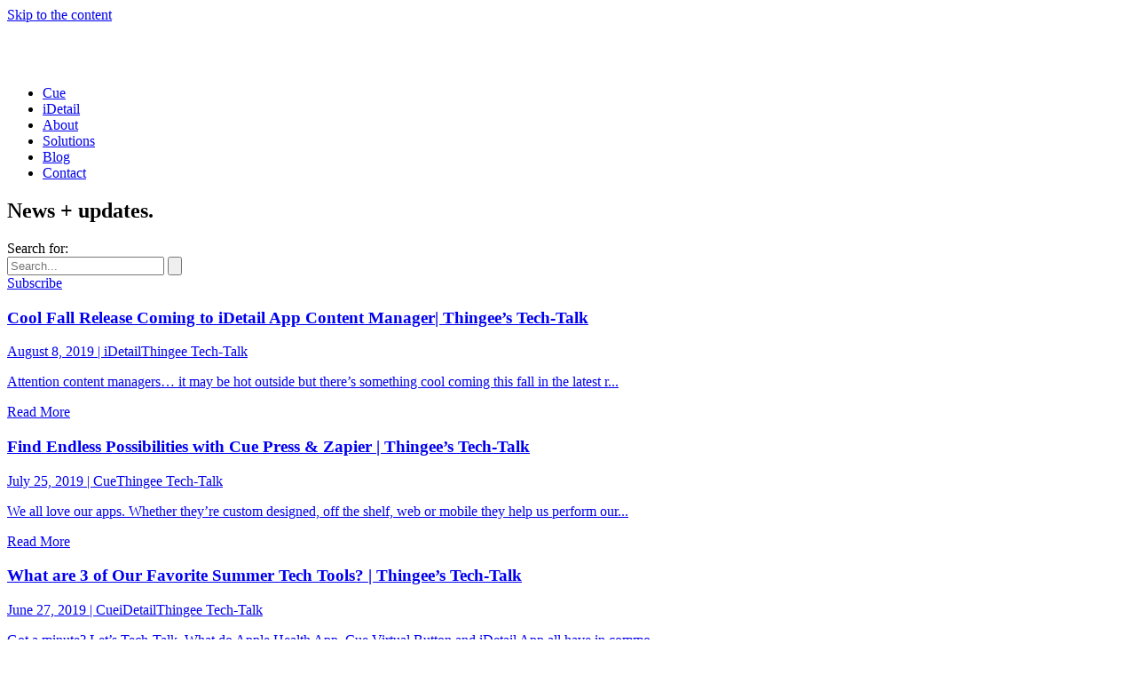

--- FILE ---
content_type: text/html; charset=UTF-8
request_url: https://thingee.com/blog/page/13/
body_size: 8342
content:
<!DOCTYPE html>
<html lang="en-US" itemscope itemtype="https://schema.org/WebPage">

<head>
  <meta charset="UTF-8">
  <meta name="viewport" content="width=device-width, initial-scale=1">


  <link rel="preload" href="https://thingee.com/wp-content/themes/thingee-dot-com/fonts/poppins/webfonts/poppins-latin-300-normal.woff2" as="font" type="font/woff2" crossorigin />
  <link rel="preload" href="https://thingee.com/wp-content/themes/thingee-dot-com/fonts/poppins/webfonts/poppins-latin-400-normal.woff2" as="font" type="font/woff2" crossorigin />
  <link rel="preload" href="https://thingee.com/wp-content/themes/thingee-dot-com/fonts/poppins/webfonts/poppins-latin-500-normal.woff2" as="font" type="font/woff2" crossorigin />

      <link rel="preload" href="https://thingee.com/wp-content/themes/thingee-dot-com/fonts/poppins/webfonts/poppins-latin-300-italic.woff2" as="font" type="font/woff2" crossorigin />
    <link rel="preload" href="https://thingee.com/wp-content/themes/thingee-dot-com/fonts/poppins/webfonts/poppins-latin-500-italic.woff2" as="font" type="font/woff2" crossorigin />    
  
  <link rel="dns-prefetch" href="//hellocue.io">
  <link rel="dns-prefetch" href="//www.idetailapp.com">

  <meta name='robots' content='index, follow, max-image-preview:large, max-snippet:-1, max-video-preview:-1' />

	<!-- This site is optimized with the Yoast SEO plugin v26.8 - https://yoast.com/product/yoast-seo-wordpress/ -->
	<title>News + Updates &#183; Thingee</title>
	<meta name="description" content="Catch up on all the latest buzz at Thingee and Tech Talk!" />
	<link rel="canonical" href="https://thingee.com/blog/page/13/" />
	<link rel="prev" href="https://thingee.com/blog/page/12/" />
	<link rel="next" href="https://thingee.com/blog/page/14/" />
	<meta property="og:locale" content="en_US" />
	<meta property="og:type" content="article" />
	<meta property="og:title" content="News + Updates &#183; Thingee" />
	<meta property="og:description" content="Catch up on all the latest buzz at Thingee and Tech Talk!" />
	<meta property="og:url" content="https://thingee.com/blog/" />
	<meta property="og:site_name" content="Thingee" />
	<meta property="og:image" content="https://thingee.com/wp-content/uploads/2020/07/thingee_smpost10_R1.png" />
	<meta property="og:image:width" content="1200" />
	<meta property="og:image:height" content="630" />
	<meta property="og:image:type" content="image/png" />
	<meta name="twitter:card" content="summary_large_image" />
	<meta name="twitter:image" content="https://thingee.com/wp-content/uploads/2020/07/thingee_smpost10_R1.png" />
	<meta name="twitter:site" content="@thingeecorp" />
	<script type="application/ld+json" class="yoast-schema-graph">{"@context":"https://schema.org","@graph":[{"@type":["WebPage","CollectionPage"],"@id":"https://thingee.com/blog/","url":"https://thingee.com/blog/page/13/","name":"News + Updates &#183; Thingee","isPartOf":{"@id":"https://thingee.com/#website"},"datePublished":"2017-05-08T11:30:32+00:00","dateModified":"2024-11-06T21:28:19+00:00","description":"Catch up on all the latest buzz at Thingee and Tech Talk!","breadcrumb":{"@id":"https://thingee.com/blog/page/13/#breadcrumb"},"inLanguage":"en-US"},{"@type":"BreadcrumbList","@id":"https://thingee.com/blog/page/13/#breadcrumb","itemListElement":[{"@type":"ListItem","position":1,"name":"Home","item":"https://thingee.com/"},{"@type":"ListItem","position":2,"name":"News + updates."}]},{"@type":"WebSite","@id":"https://thingee.com/#website","url":"https://thingee.com/","name":"Thingee","description":"Twenty-five years of Digital Excellence","publisher":{"@id":"https://thingee.com/#organization"},"potentialAction":[{"@type":"SearchAction","target":{"@type":"EntryPoint","urlTemplate":"https://thingee.com/?s={search_term_string}"},"query-input":{"@type":"PropertyValueSpecification","valueRequired":true,"valueName":"search_term_string"}}],"inLanguage":"en-US"},{"@type":"Organization","@id":"https://thingee.com/#organization","name":"Thingee Corporation","url":"https://thingee.com/","logo":{"@type":"ImageObject","inLanguage":"en-US","@id":"https://thingee.com/#/schema/logo/image/","url":"http://thingee.com/wp-content/uploads/2019/03/thingeecorp_logo_color_2018-1.png","contentUrl":"http://thingee.com/wp-content/uploads/2019/03/thingeecorp_logo_color_2018-1.png","width":2170,"height":787,"caption":"Thingee Corporation"},"image":{"@id":"https://thingee.com/#/schema/logo/image/"},"sameAs":["https://www.facebook.com/thingee","https://x.com/thingeecorp","http://www.linkedin.com/company/thingee-corporation","https://www.youtube.com/user/ThingeeCorp"]}]}</script>
	<!-- / Yoast SEO plugin. -->


<link rel="alternate" type="application/rss+xml" title="Thingee &raquo; Feed" href="https://thingee.com/feed/" />
<style id='wp-img-auto-sizes-contain-inline-css' type='text/css'>
img:is([sizes=auto i],[sizes^="auto," i]){contain-intrinsic-size:3000px 1500px}
/*# sourceURL=wp-img-auto-sizes-contain-inline-css */
</style>
<link rel='stylesheet' id='blankslate-style-css' href='https://thingee.com/wp-content/themes/thingee-dot-com/style.css?ver=6.9' type='text/css' media='all' />
<link rel='stylesheet' id='page-subscribe-css' href='https://thingee.com/wp-content/themes/thingee-dot-com/stylesheets/page-subscribe.b58a693ba09995fc.css' type='text/css' media='screen' />
<link rel='stylesheet' id='page-solutions-css' href='https://thingee.com/wp-content/themes/thingee-dot-com/stylesheets/page-solutions.9355a246b3063c97.css' type='text/css' media='screen' />
<link rel='stylesheet' id='page-home-css' href='https://thingee.com/wp-content/themes/thingee-dot-com/stylesheets/page-home.a34c60ffc88e9516.css' type='text/css' media='screen' />
<link rel='stylesheet' id='page-cue-tos-css' href='https://thingee.com/wp-content/themes/thingee-dot-com/stylesheets/page-cue-tos.c22473609ca81432.css' type='text/css' media='screen' />
<link rel='stylesheet' id='page-contact-css' href='https://thingee.com/wp-content/themes/thingee-dot-com/stylesheets/page-contact.2668da4d674487db.css' type='text/css' media='screen' />
<link rel='stylesheet' id='page-blog-css' href='https://thingee.com/wp-content/themes/thingee-dot-com/stylesheets/page-blog.6e79ed166f6d2d31.css' type='text/css' media='screen' />
<link rel='stylesheet' id='main-css' href='https://thingee.com/wp-content/themes/thingee-dot-com/stylesheets/main.52df14163ce0a63e.css' type='text/css' media='screen' />
<link rel='stylesheet' id='header-css' href='https://thingee.com/wp-content/themes/thingee-dot-com/stylesheets/header.aa138a6fab133b82.css' type='text/css' media='screen' />
<link rel='stylesheet' id='form-css' href='https://thingee.com/wp-content/themes/thingee-dot-com/stylesheets/form.5a2abc757811b087.css' type='text/css' media='screen' />
<link rel='stylesheet' id='footer-css' href='https://thingee.com/wp-content/themes/thingee-dot-com/stylesheets/footer.ded4ebbc9806f876.css' type='text/css' media='screen' />
<link rel='stylesheet' id='footer-widgets-css' href='https://thingee.com/wp-content/themes/thingee-dot-com/stylesheets/footer-widgets.be644af2445ec648.css' type='text/css' media='screen' />
<link rel='stylesheet' id='fonts-css' href='https://thingee.com/wp-content/themes/thingee-dot-com/stylesheets/fonts.06d67011a9a7e21f.css' type='text/css' media='screen' />
<link rel='stylesheet' id='carousel-css' href='https://thingee.com/wp-content/themes/thingee-dot-com/stylesheets/carousel.5eb51709f1dcd9e5.css' type='text/css' media='screen' />
<link rel='stylesheet' id='subscribe-modal-css' href='https://thingee.com/wp-content/themes/thingee-dot-com/stylesheets/blocks/subscribe-modal/subscribe-modal.6473775a2839a37a.css' type='text/css' media='screen' />
<link rel='stylesheet' id='locations-css' href='https://thingee.com/wp-content/themes/thingee-dot-com/stylesheets/blocks/locations/locations.6f700b0a5226c27f.css' type='text/css' media='screen' />
<link rel='stylesheet' id='base-css' href='https://thingee.com/wp-content/themes/thingee-dot-com/stylesheets/base.cf183911fc364027.css' type='text/css' media='screen' />
<style id='wp-block-library-inline-css' type='text/css'>
@import url("/wp-includes/css/dist/block-library/common.min.css") layer(wp-styles);

/*# sourceURL=wp-block-library-inline-css */
</style><link rel='stylesheet' id='wp-block-categories-css' href='https://thingee.com/wp-includes/blocks/categories/style.min.css?ver=6.9' type='text/css' media='all' />
<link rel='stylesheet' id='wp-block-latest-posts-css' href='https://thingee.com/wp-includes/blocks/latest-posts/style.min.css?ver=6.9' type='text/css' media='all' />
<link rel='stylesheet' id='wp-block-search-css' href='https://thingee.com/wp-includes/blocks/search/style.min.css?ver=6.9' type='text/css' media='all' />
<link rel='stylesheet' id='wp-block-group-css' href='https://thingee.com/wp-includes/blocks/group/style.min.css?ver=6.9' type='text/css' media='all' />
<link rel='stylesheet' id='wp-block-paragraph-css' href='https://thingee.com/wp-includes/blocks/paragraph/style.min.css?ver=6.9' type='text/css' media='all' />
<link rel='stylesheet' id='wp-block-separator-css' href='https://thingee.com/wp-includes/blocks/separator/style.min.css?ver=6.9' type='text/css' media='all' />
<style id='global-styles-inline-css' type='text/css'>
:root{--wp--preset--aspect-ratio--square: 1;--wp--preset--aspect-ratio--4-3: 4/3;--wp--preset--aspect-ratio--3-4: 3/4;--wp--preset--aspect-ratio--3-2: 3/2;--wp--preset--aspect-ratio--2-3: 2/3;--wp--preset--aspect-ratio--16-9: 16/9;--wp--preset--aspect-ratio--9-16: 9/16;--wp--preset--color--black: #000000;--wp--preset--color--cyan-bluish-gray: #abb8c3;--wp--preset--color--white: #ffffff;--wp--preset--color--pale-pink: #f78da7;--wp--preset--color--vivid-red: #cf2e2e;--wp--preset--color--luminous-vivid-orange: #ff6900;--wp--preset--color--luminous-vivid-amber: #fcb900;--wp--preset--color--light-green-cyan: #7bdcb5;--wp--preset--color--vivid-green-cyan: #00d084;--wp--preset--color--pale-cyan-blue: #8ed1fc;--wp--preset--color--vivid-cyan-blue: #0693e3;--wp--preset--color--vivid-purple: #9b51e0;--wp--preset--gradient--vivid-cyan-blue-to-vivid-purple: linear-gradient(135deg,rgb(6,147,227) 0%,rgb(155,81,224) 100%);--wp--preset--gradient--light-green-cyan-to-vivid-green-cyan: linear-gradient(135deg,rgb(122,220,180) 0%,rgb(0,208,130) 100%);--wp--preset--gradient--luminous-vivid-amber-to-luminous-vivid-orange: linear-gradient(135deg,rgb(252,185,0) 0%,rgb(255,105,0) 100%);--wp--preset--gradient--luminous-vivid-orange-to-vivid-red: linear-gradient(135deg,rgb(255,105,0) 0%,rgb(207,46,46) 100%);--wp--preset--gradient--very-light-gray-to-cyan-bluish-gray: linear-gradient(135deg,rgb(238,238,238) 0%,rgb(169,184,195) 100%);--wp--preset--gradient--cool-to-warm-spectrum: linear-gradient(135deg,rgb(74,234,220) 0%,rgb(151,120,209) 20%,rgb(207,42,186) 40%,rgb(238,44,130) 60%,rgb(251,105,98) 80%,rgb(254,248,76) 100%);--wp--preset--gradient--blush-light-purple: linear-gradient(135deg,rgb(255,206,236) 0%,rgb(152,150,240) 100%);--wp--preset--gradient--blush-bordeaux: linear-gradient(135deg,rgb(254,205,165) 0%,rgb(254,45,45) 50%,rgb(107,0,62) 100%);--wp--preset--gradient--luminous-dusk: linear-gradient(135deg,rgb(255,203,112) 0%,rgb(199,81,192) 50%,rgb(65,88,208) 100%);--wp--preset--gradient--pale-ocean: linear-gradient(135deg,rgb(255,245,203) 0%,rgb(182,227,212) 50%,rgb(51,167,181) 100%);--wp--preset--gradient--electric-grass: linear-gradient(135deg,rgb(202,248,128) 0%,rgb(113,206,126) 100%);--wp--preset--gradient--midnight: linear-gradient(135deg,rgb(2,3,129) 0%,rgb(40,116,252) 100%);--wp--preset--font-size--small: 13px;--wp--preset--font-size--medium: 20px;--wp--preset--font-size--large: 36px;--wp--preset--font-size--x-large: 42px;--wp--preset--spacing--20: 0.44rem;--wp--preset--spacing--30: 0.67rem;--wp--preset--spacing--40: 1rem;--wp--preset--spacing--50: 1.5rem;--wp--preset--spacing--60: 2.25rem;--wp--preset--spacing--70: 3.38rem;--wp--preset--spacing--80: 5.06rem;--wp--preset--shadow--natural: 6px 6px 9px rgba(0, 0, 0, 0.2);--wp--preset--shadow--deep: 12px 12px 50px rgba(0, 0, 0, 0.4);--wp--preset--shadow--sharp: 6px 6px 0px rgba(0, 0, 0, 0.2);--wp--preset--shadow--outlined: 6px 6px 0px -3px rgb(255, 255, 255), 6px 6px rgb(0, 0, 0);--wp--preset--shadow--crisp: 6px 6px 0px rgb(0, 0, 0);}:root :where(.is-layout-flow) > :first-child{margin-block-start: 0;}:root :where(.is-layout-flow) > :last-child{margin-block-end: 0;}:root :where(.is-layout-flow) > *{margin-block-start: 24px;margin-block-end: 0;}:root :where(.is-layout-constrained) > :first-child{margin-block-start: 0;}:root :where(.is-layout-constrained) > :last-child{margin-block-end: 0;}:root :where(.is-layout-constrained) > *{margin-block-start: 24px;margin-block-end: 0;}:root :where(.is-layout-flex){gap: 24px;}:root :where(.is-layout-grid){gap: 24px;}body .is-layout-flex{display: flex;}.is-layout-flex{flex-wrap: wrap;align-items: center;}.is-layout-flex > :is(*, div){margin: 0;}body .is-layout-grid{display: grid;}.is-layout-grid > :is(*, div){margin: 0;}.has-black-color{color: var(--wp--preset--color--black) !important;}.has-cyan-bluish-gray-color{color: var(--wp--preset--color--cyan-bluish-gray) !important;}.has-white-color{color: var(--wp--preset--color--white) !important;}.has-pale-pink-color{color: var(--wp--preset--color--pale-pink) !important;}.has-vivid-red-color{color: var(--wp--preset--color--vivid-red) !important;}.has-luminous-vivid-orange-color{color: var(--wp--preset--color--luminous-vivid-orange) !important;}.has-luminous-vivid-amber-color{color: var(--wp--preset--color--luminous-vivid-amber) !important;}.has-light-green-cyan-color{color: var(--wp--preset--color--light-green-cyan) !important;}.has-vivid-green-cyan-color{color: var(--wp--preset--color--vivid-green-cyan) !important;}.has-pale-cyan-blue-color{color: var(--wp--preset--color--pale-cyan-blue) !important;}.has-vivid-cyan-blue-color{color: var(--wp--preset--color--vivid-cyan-blue) !important;}.has-vivid-purple-color{color: var(--wp--preset--color--vivid-purple) !important;}.has-black-background-color{background-color: var(--wp--preset--color--black) !important;}.has-cyan-bluish-gray-background-color{background-color: var(--wp--preset--color--cyan-bluish-gray) !important;}.has-white-background-color{background-color: var(--wp--preset--color--white) !important;}.has-pale-pink-background-color{background-color: var(--wp--preset--color--pale-pink) !important;}.has-vivid-red-background-color{background-color: var(--wp--preset--color--vivid-red) !important;}.has-luminous-vivid-orange-background-color{background-color: var(--wp--preset--color--luminous-vivid-orange) !important;}.has-luminous-vivid-amber-background-color{background-color: var(--wp--preset--color--luminous-vivid-amber) !important;}.has-light-green-cyan-background-color{background-color: var(--wp--preset--color--light-green-cyan) !important;}.has-vivid-green-cyan-background-color{background-color: var(--wp--preset--color--vivid-green-cyan) !important;}.has-pale-cyan-blue-background-color{background-color: var(--wp--preset--color--pale-cyan-blue) !important;}.has-vivid-cyan-blue-background-color{background-color: var(--wp--preset--color--vivid-cyan-blue) !important;}.has-vivid-purple-background-color{background-color: var(--wp--preset--color--vivid-purple) !important;}.has-black-border-color{border-color: var(--wp--preset--color--black) !important;}.has-cyan-bluish-gray-border-color{border-color: var(--wp--preset--color--cyan-bluish-gray) !important;}.has-white-border-color{border-color: var(--wp--preset--color--white) !important;}.has-pale-pink-border-color{border-color: var(--wp--preset--color--pale-pink) !important;}.has-vivid-red-border-color{border-color: var(--wp--preset--color--vivid-red) !important;}.has-luminous-vivid-orange-border-color{border-color: var(--wp--preset--color--luminous-vivid-orange) !important;}.has-luminous-vivid-amber-border-color{border-color: var(--wp--preset--color--luminous-vivid-amber) !important;}.has-light-green-cyan-border-color{border-color: var(--wp--preset--color--light-green-cyan) !important;}.has-vivid-green-cyan-border-color{border-color: var(--wp--preset--color--vivid-green-cyan) !important;}.has-pale-cyan-blue-border-color{border-color: var(--wp--preset--color--pale-cyan-blue) !important;}.has-vivid-cyan-blue-border-color{border-color: var(--wp--preset--color--vivid-cyan-blue) !important;}.has-vivid-purple-border-color{border-color: var(--wp--preset--color--vivid-purple) !important;}.has-vivid-cyan-blue-to-vivid-purple-gradient-background{background: var(--wp--preset--gradient--vivid-cyan-blue-to-vivid-purple) !important;}.has-light-green-cyan-to-vivid-green-cyan-gradient-background{background: var(--wp--preset--gradient--light-green-cyan-to-vivid-green-cyan) !important;}.has-luminous-vivid-amber-to-luminous-vivid-orange-gradient-background{background: var(--wp--preset--gradient--luminous-vivid-amber-to-luminous-vivid-orange) !important;}.has-luminous-vivid-orange-to-vivid-red-gradient-background{background: var(--wp--preset--gradient--luminous-vivid-orange-to-vivid-red) !important;}.has-very-light-gray-to-cyan-bluish-gray-gradient-background{background: var(--wp--preset--gradient--very-light-gray-to-cyan-bluish-gray) !important;}.has-cool-to-warm-spectrum-gradient-background{background: var(--wp--preset--gradient--cool-to-warm-spectrum) !important;}.has-blush-light-purple-gradient-background{background: var(--wp--preset--gradient--blush-light-purple) !important;}.has-blush-bordeaux-gradient-background{background: var(--wp--preset--gradient--blush-bordeaux) !important;}.has-luminous-dusk-gradient-background{background: var(--wp--preset--gradient--luminous-dusk) !important;}.has-pale-ocean-gradient-background{background: var(--wp--preset--gradient--pale-ocean) !important;}.has-electric-grass-gradient-background{background: var(--wp--preset--gradient--electric-grass) !important;}.has-midnight-gradient-background{background: var(--wp--preset--gradient--midnight) !important;}.has-small-font-size{font-size: var(--wp--preset--font-size--small) !important;}.has-medium-font-size{font-size: var(--wp--preset--font-size--medium) !important;}.has-large-font-size{font-size: var(--wp--preset--font-size--large) !important;}.has-x-large-font-size{font-size: var(--wp--preset--font-size--x-large) !important;}
/*# sourceURL=global-styles-inline-css */
</style>

<style id='classic-theme-styles-inline-css' type='text/css'>
@import url("/wp-includes/css/classic-themes.min.css") layer(wp-styles);
/*# sourceURL=classic-theme-styles-inline-css */
</style>
<script type="text/javascript" src="https://thingee.com/wp-content/themes/thingee-dot-com/javascript/application.97496c5e41d403fc.js" id="application-js"></script>
<link rel="icon" href="https://thingee.com/wp-content/uploads/2024/10/cropped-favicon-32x32.png" sizes="32x32" />
<link rel="icon" href="https://thingee.com/wp-content/uploads/2024/10/cropped-favicon-192x192.png" sizes="192x192" />
<link rel="apple-touch-icon" href="https://thingee.com/wp-content/uploads/2024/10/cropped-favicon-180x180.png" />
<meta name="msapplication-TileImage" content="https://thingee.com/wp-content/uploads/2024/10/cropped-favicon-270x270.png" />

    
  <!-- Google tag (gtag.js) -->
  <script async src="https://www.googletagmanager.com/gtag/js?id=G-Q2MWE5N7VS"></script>
  <script>
    window.dataLayer = window.dataLayer || [];
    function gtag(){dataLayer.push(arguments);}
    gtag('js', new Date());

    gtag('config', 'G-Q2MWE5N7VS');
  </script>
  

</head>

<body class="blog paged wp-embed-responsive paged-13 wp-theme-thingee-dot-com">
  <a href="#content" class="skip-link screen-reader-text">Skip to the content</a>  <header id="header" role="banner">
    <div class="interior">
      <div id="branding">
        <div id="site-title" itemprop="publisher" itemscope itemtype="https://schema.org/Organization">

          <a href="https://thingee.com/" title="Thingee" rel="home"
            itemprop="url">
            <picture>
              <source srcset="https://thingee.com/wp-content/themes/thingee-dot-com/images/thingee-logo.svg" type="image/svg+xml" />
              <img src="https://thingee.com/wp-content/themes/thingee-dot-com/images/thingee-logo.png" id="thingee-logo" width="139" height="50" alt="Thingee logo" />
            </picture>
            
          </a>

        </div>

      </div>

      <nav id="menu" role="navigation" itemscope itemtype="https://schema.org/SiteNavigationElement">
        <div class="hamburger closed" 
          aria-label="Toggle navigation menu open or closed"
          aria-expanded="false" 
          role="button" 
          data-controller="hamburger-menu" 
          data-action="click->hamburger-menu#toggleMenu"
          >
          <div class="patties">
            <div></div>
            <div></div>
            <div></div>
          </div>
        </div>
        
        <div class="menu-main-container"><ul id="menu-main" class="menu"><li id="menu-item-4958" class="external-link menu-item menu-item-type-custom menu-item-object-custom menu-item-4958"><a target="_blank" href="https://hellocue.io" itemprop="url"><span itemprop="name">Cue</span></a></li>
<li id="menu-item-4580" class="external-link menu-item menu-item-type-custom menu-item-object-custom menu-item-4580"><a target="_blank" href="https://www.idetailapp.com" itemprop="url"><span itemprop="name">iDetail</span></a></li>
<li id="menu-item-4513" class="menu-item menu-item-type-post_type menu-item-object-page menu-item-4513"><a href="https://thingee.com/about-us/" itemprop="url"><span itemprop="name">About</span></a></li>
<li id="menu-item-4576" class="menu-item menu-item-type-post_type menu-item-object-page menu-item-4576"><a href="https://thingee.com/marketing-technology/" itemprop="url"><span itemprop="name">Solutions</span></a></li>
<li id="menu-item-4520" class="menu-item menu-item-type-post_type menu-item-object-page current-menu-item page_item page-item-2299 current_page_item current_page_parent menu-item-4520"><a href="https://thingee.com/blog/" aria-current="page" itemprop="url"><span itemprop="name">Blog</span></a></li>
<li id="menu-item-5134" class="menu-item menu-item-type-post_type menu-item-object-page menu-item-5134"><a href="https://thingee.com/contact-us/" itemprop="url"><span itemprop="name">Contact</span></a></li>
</ul></div>      </nav>

      
    </div>
  </header>

  <main id="content" role="main">
<article class="post-637 post type-post status-publish format-standard hentry category-idetail category-thingee-tech-talk tag-health-services tag-idetai-app tag-pharma-detailing tag-pharma-tech tag-sales-marketing tag-sales-training tag-tech-talk">
  <header class="header">
    <div class="interior">
      <h1 class="entry-title" itemprop="name">News + updates.</h1>
    </div>
  </header>

  <div class="interior">
      
    <div class="above-content-wrapper">
      <div class="search-and-subscribe">
        <form role="search" action="https://thingee.com/" method="get">
  <input type="hidden" value="post" name="post_type" id="post_type" />
	<label>
    <span class="screen-reader-text">Search for:</span>
    <div class="search-field-and-submit-button">
      <input 
        type="search"
        name="s"
        value=""
        placeholder="Search..." 
      />
      <button type="submit" aria-label="Search">
        <svg xmlns="http://www.w3.org/2000/svg" data-name="Layer_1" viewBox="0 0 30 30">
    <path d="m29.98 25.57-7.13-7.13c1.07-1.82 1.69-3.93 1.69-6.19C24.54 5.49 19.05 0 12.28 0S.02 5.49.02 12.26s5.49 12.26 12.26 12.26c2.24 0 4.33-.61 6.13-1.66L25.55 30zM3.86 12.26a8.42 8.42 0 1 1 16.84 0 8.42 8.42 0 0 1-16.84 0" style="fill:#005989"/>
</svg>
      </button>
    </div>
  </label>
</form>        <a href="/subscribe" class="btn btn--subscribe">
          Subscribe
        </a>
      </div>
    </div>

    <div class="content-wrapper">
      <div class="content entry-content" itemprop="mainContentOfPage">
        <article id="post-637" class="post-637 post type-post status-publish format-standard hentry category-idetail category-thingee-tech-talk tag-health-services tag-idetai-app tag-pharma-detailing tag-pharma-tech tag-sales-marketing tag-sales-training tag-tech-talk">
      <a href="https://thingee.com/2019/08/08/cool-fall-release-coming-to-idetail-app-content-manager-thingees-tech-talk/" title="Cool Fall Release Coming to iDetail App Content Manager| Thingee’s Tech-Talk" rel="bookmark">
  

  <header>
          <div class="thumbnail">
              </div>
    
    
          <h1 class="entry-title">
        Cool Fall Release Coming to iDetail App Content Manager| Thingee’s Tech-Talk      </h1>
    
    
          <div class="entry-meta">

  <time class="entry-date" datetime="2019-08-08T14:14:20-04:00" >August 8, 2019</time>
  <span class="meta-sep"> | </span>  
  iDetailThingee Tech-Talk
  </div>    
  </header>

  
  <div class="entry-summary">
<div itemprop="description">
  <p>
    Attention content managers… it may be hot outside but there’s something cool coming this fall in the latest r...
  </p>
</div>
</div>

<span class="article-link">Read More</span>
  


    
    </a>
  </article><article id="post-635" class="post-635 post type-post status-publish format-standard hentry category-cue category-thingee-tech-talk tag-cue-press tag-health-services tag-iot-button tag-life-sciences tag-pharma-detailing tag-pharma-tech tag-sales-marketing tag-sales-training tag-tech-talk tag-zapier">
      <a href="https://thingee.com/2019/07/25/find-endless-possibilities-with-cue-press-zapier-thingees-tech-talk/" title="Find Endless Possibilities with Cue Press &#038; Zapier | Thingee’s Tech-Talk" rel="bookmark">
  

  <header>
          <div class="thumbnail">
              </div>
    
    
          <h1 class="entry-title">
        Find Endless Possibilities with Cue Press &#038; Zapier | Thingee’s Tech-Talk      </h1>
    
    
          <div class="entry-meta">

  <time class="entry-date" datetime="2019-07-25T15:27:32-04:00" >July 25, 2019</time>
  <span class="meta-sep"> | </span>  
  CueThingee Tech-Talk
  </div>    
  </header>

  
  <div class="entry-summary">
<div itemprop="description">
  <p>
    We all love our apps. Whether they’re custom designed, off the shelf, web or mobile they help us perform our...
  </p>
</div>
</div>

<span class="article-link">Read More</span>
  


    
    </a>
  </article><article id="post-628" class="post-628 post type-post status-publish format-standard hentry category-cue category-idetail category-thingee-tech-talk tag-apple-health tag-apple-watch tag-cue-app tag-cue-virtual-button tag-sales-marketing tag-tech-talk tag-thingee">
      <a href="https://thingee.com/2019/06/27/what-are-3-of-our-favorite-summer-tech-tools-thingees-tech-talk/" title="What are 3 of Our Favorite Summer Tech Tools? | Thingee’s Tech-Talk" rel="bookmark">
  

  <header>
          <div class="thumbnail">
              </div>
    
    
          <h1 class="entry-title">
        What are 3 of Our Favorite Summer Tech Tools? | Thingee’s Tech-Talk      </h1>
    
    
          <div class="entry-meta">

  <time class="entry-date" datetime="2019-06-27T16:06:36-04:00" >June 27, 2019</time>
  <span class="meta-sep"> | </span>  
  CueiDetailThingee Tech-Talk
  </div>    
  </header>

  
  <div class="entry-summary">
<div itemprop="description">
  <p>
    Got a minute? Let’s Tech-Talk. What do Apple Health App, Cue Virtual Button and iDetail App all have in commo...
  </p>
</div>
</div>

<span class="article-link">Read More</span>
  


    
    </a>
  </article><article id="post-620" class="post-620 post type-post status-publish format-standard hentry category-idetail category-thingee-news tag-apple-tv tag-apple-watch tag-ios13 tag-ipad tag-iphone tag-mac-pro tag-sales-marketing tag-tech-talk tag-thingee tag-wwdc-2019">
      <a href="https://thingee.com/2019/06/13/apple-unleashes-the-possible-at-wwdc-2019-thingees-tech-talk/" title="Apple Unleashes the Possible at WWDC 2019 | Thingee’s Tech-Talk" rel="bookmark">
  

  <header>
          <div class="thumbnail">
              </div>
    
    
          <h1 class="entry-title">
        Apple Unleashes the Possible at WWDC 2019 | Thingee’s Tech-Talk      </h1>
    
    
          <div class="entry-meta">

  <time class="entry-date" datetime="2019-06-13T15:38:55-04:00" >June 13, 2019</time>
  <span class="meta-sep"> | </span>  
  iDetailThingee News
  </div>    
  </header>

  
  <div class="entry-summary">
<div itemprop="description">
  <p>
    #Excited #Psyched #Cool… is the reaction from developers like our Thingee team regarding Apple’s big announce...
  </p>
</div>
</div>

<span class="article-link">Read More</span>
  


    
    </a>
  </article><article id="post-617" class="post-617 post type-post status-publish format-standard hentry category-cue category-thingee-tech-talk tag-cue-button tag-cue-virtual-app tag-sales-marketing tag-tech-talk tag-thingee">
      <a href="https://thingee.com/2019/05/30/cue-button-goes-virtual-thingees-tech-talk/" title="Cue Button Goes Virtual | Thingee’s Tech-Talk" rel="bookmark">
  

  <header>
          <div class="thumbnail">
              </div>
    
    
          <h1 class="entry-title">
        Cue Button Goes Virtual | Thingee’s Tech-Talk      </h1>
    
    
          <div class="entry-meta">

  <time class="entry-date" datetime="2019-05-30T14:39:52-04:00" >May 30, 2019</time>
  <span class="meta-sep"> | </span>  
  CueThingee Tech-Talk
  </div>    
  </header>

  
  <div class="entry-summary">
<div itemprop="description">
  <p>
    Cue has gone virtual! Now, all the great Cue button features are also available in an easy to use virtual app...
  </p>
</div>
</div>

<span class="article-link">Read More</span>
  


    
    </a>
  </article><article id="post-614" class="post-614 post type-post status-publish format-standard hentry category-thingee-tech-talk tag-healthcare-services tag-healthcare-tech tag-idetail tag-idetailapp tag-life-sciences tag-pharma-detailing tag-sales-marketing tag-tech-talk tag-thingee">
      <a href="https://thingee.com/2019/05/02/take-a-2-minute-ride-with-our-luxury-presentation-vehicle-thingees-tech-talk/" title="Take a 2 Minute Ride with Our Luxury Presentation Vehicle | Thingee’s Tech-Talk" rel="bookmark">
  

  <header>
          <div class="thumbnail">
              </div>
    
    
          <h1 class="entry-title">
        Take a 2 Minute Ride with Our Luxury Presentation Vehicle | Thingee’s Tech-Talk      </h1>
    
    
          <div class="entry-meta">

  <time class="entry-date" datetime="2019-05-02T15:00:43-04:00" >May 2, 2019</time>
  <span class="meta-sep"> | </span>  
  Thingee Tech-Talk
  </div>    
  </header>

  
  <div class="entry-summary">
<div itemprop="description">
  <p>
    You’ve got great products and solid messaging all you need now is the best vehicle to deliver it. iDetail App...
  </p>
</div>
</div>

<span class="article-link">Read More</span>
  


    
    </a>
  </article>      </div>

      <!-- <aside id="sidebar" role="complementary">
<div id="primary" class="widget-area">
<ul class="xoxo">
<li id="block-4" class="widget-container widget_block widget_search"><form role="search" method="get" action="https://thingee.com/" class="wp-block-search__button-outside wp-block-search__text-button sidebar-search wp-block-search"    ><label class="wp-block-search__label" for="wp-block-search__input-1" >Search</label><div class="wp-block-search__inside-wrapper" ><input class="wp-block-search__input" id="wp-block-search__input-1" placeholder="Search..." value="" type="search" name="s" required /><button aria-label="Search" class="wp-block-search__button wp-element-button" type="submit" >Search</button></div></form></li><li id="block-6" class="widget-container widget_block">
<hr class="wp-block-separator has-alpha-channel-opacity"/>
</li><li id="block-10" class="widget-container widget_block">
<div class="wp-block-group sidebar-latest-blogs"><div class="wp-block-group__inner-container is-layout-constrained wp-block-group-is-layout-constrained">
<p class="heading">Latest Blogs</p>


<ul class="wp-block-latest-posts__list has-dates wp-block-latest-posts"><li><a class="wp-block-latest-posts__post-title" href="https://thingee.com/2025/12/12/toys-for-big-kids-the-2025-holiday-gift-guide/">Toys for Big Kids: The 2025 Holiday Gift Guide!</a><time datetime="2025-12-12T12:12:12-05:00" class="wp-block-latest-posts__post-date">December 12, 2025</time></li>
<li><a class="wp-block-latest-posts__post-title" href="https://thingee.com/2025/11/24/5676/">Sleep, Health, and the Apple Watch Ultra 3</a><time datetime="2025-11-24T16:49:21-05:00" class="wp-block-latest-posts__post-date">November 24, 2025</time></li>
<li><a class="wp-block-latest-posts__post-title" href="https://thingee.com/2025/10/17/level-up-your-customer-support-with-cue-ai/">Level up your Customer Support with Cue AI</a><time datetime="2025-10-17T14:02:33-04:00" class="wp-block-latest-posts__post-date">October 17, 2025</time></li>
<li><a class="wp-block-latest-posts__post-title" href="https://thingee.com/2025/09/19/a-deeper-dive-into-cues-underlying-ai-tech/">A Deeper Dive into Cue’s Underlying AI Tech</a><time datetime="2025-09-19T11:48:36-04:00" class="wp-block-latest-posts__post-date">September 19, 2025</time></li>
</ul></div></div>
</li><li id="block-7" class="widget-container widget_block">
<hr class="wp-block-separator has-alpha-channel-opacity"/>
</li><li id="block-9" class="widget-container widget_block">
<div class="wp-block-group sidebar-categories"><div class="wp-block-group__inner-container is-layout-constrained wp-block-group-is-layout-constrained">
<p class="heading">Categories</p>


<ul class="wp-block-categories-list wp-block-categories">	<li class="cat-item cat-item-36"><a href="https://thingee.com/category/blog/">Blog</a>
</li>
	<li class="cat-item cat-item-287"><a href="https://thingee.com/category/cue/">Cue</a>
</li>
	<li class="cat-item cat-item-292"><a href="https://thingee.com/category/idetail/">iDetail</a>
</li>
	<li class="cat-item cat-item-289"><a href="https://thingee.com/category/thingee-tech-talk/tech-teach/">Tech Teach</a>
</li>
	<li class="cat-item cat-item-1"><a href="https://thingee.com/category/thingee-news/">Thingee News</a>
</li>
	<li class="cat-item cat-item-85"><a href="https://thingee.com/category/thingee-tech-talk/">Thingee Tech-Talk</a>
</li>
</ul></div></div>
</li></ul>
</div>
</aside>
 -->
    </div>
  
  
  </div>
  </div>
</article>
<div class="interior">
  
	<nav class="navigation pagination" aria-label="Posts pagination">
		<h2 class="screen-reader-text">Posts pagination</h2>
		<div class="nav-links"><a class="prev page-numbers" href="https://thingee.com/blog/page/12/"><span aria-label="Previous page" title="Previous page"><img src="https://thingee.com/wp-content/themes/thingee-dot-com/images/arrow.svg" width="30" alt="Left pointing arrow" /></span></a>
<a class="page-numbers" href="https://thingee.com/blog/">1</a>
<span class="page-numbers dots">&hellip;</span>
<a class="page-numbers" href="https://thingee.com/blog/page/12/">12</a>
<span aria-current="page" class="page-numbers current">13</span>
<a class="page-numbers" href="https://thingee.com/blog/page/14/">14</a>
<span class="page-numbers dots">&hellip;</span>
<a class="page-numbers" href="https://thingee.com/blog/page/26/">26</a>
<a class="next page-numbers" href="https://thingee.com/blog/page/14/"><span aria-label="Next page" title="Next page"><img src="https://thingee.com/wp-content/themes/thingee-dot-com/images/arrow.svg" width="30"  alt="Right pointing arrow" /></span></a></div>
	</nav></div>
</main>

<footer id="footer" role="contentinfo">
  
  <section class="bottom">
    <div class="wrapper">
      <div class="interior">

        <div class="left-side">
          <div class="copyright">
            &copy;2026 Thingee Corporation.
            All rights reserved.
            <a href="/privacy-policy" rel="privacy-policy">Privacy Policy</a>
          </div>
        </div>

        <div class="right-side">
          <div class="phone-number">
            <a href="tel:+19736449012">973 644 9012</a>
          </div>
          <div class="social-icons">
            <a href="http://www.linkedin.com/company/thingee-corporation" target="_blank">
              <img src="https://thingee.com/wp-content/themes/thingee-dot-com/images/linkedin.svg" width="23" height="23" alt="LinkedIn logo"  />
            </a>
            <a href="https://www.facebook.com/thingee" target="_blank">
              <img src="https://thingee.com/wp-content/themes/thingee-dot-com/images/facebook.svg" width="23" height="23" alt="Facebook logo"  />
            </a>
            <a href="https://www.youtube.com/user/ThingeeCorp" target="_blank">
              <img src="https://thingee.com/wp-content/themes/thingee-dot-com/images/youtube.svg" width="23" height="23" alt="Youtube icon" />
            </a>
          </div>
        </div>

      </div>
    </div>
  </section>
</footer>

  <script type="speculationrules">
{"prefetch":[{"source":"document","where":{"and":[{"href_matches":"/*"},{"not":{"href_matches":["/wp-*.php","/wp-admin/*","/wp-content/uploads/*","/wp-content/*","/wp-content/plugins/*","/wp-content/themes/thingee-dot-com/*","/*\\?(.+)"]}},{"not":{"selector_matches":"a[rel~=\"nofollow\"]"}},{"not":{"selector_matches":".no-prefetch, .no-prefetch a"}}]},"eagerness":"conservative"}]}
</script>
<script>(function(){function c(){var b=a.contentDocument||a.contentWindow.document;if(b){var d=b.createElement('script');d.innerHTML="window.__CF$cv$params={r:'9c2a20340efda3ae',t:'MTc2OTIwMTAzMi4wMDAwMDA='};var a=document.createElement('script');a.nonce='';a.src='/cdn-cgi/challenge-platform/scripts/jsd/main.js';document.getElementsByTagName('head')[0].appendChild(a);";b.getElementsByTagName('head')[0].appendChild(d)}}if(document.body){var a=document.createElement('iframe');a.height=1;a.width=1;a.style.position='absolute';a.style.top=0;a.style.left=0;a.style.border='none';a.style.visibility='hidden';document.body.appendChild(a);if('loading'!==document.readyState)c();else if(window.addEventListener)document.addEventListener('DOMContentLoaded',c);else{var e=document.onreadystatechange||function(){};document.onreadystatechange=function(b){e(b);'loading'!==document.readyState&&(document.onreadystatechange=e,c())}}}})();</script></body>
</html>

--- FILE ---
content_type: text/css
request_url: https://thingee.com/wp-content/themes/thingee-dot-com/stylesheets/page-subscribe.b58a693ba09995fc.css
body_size: -217
content:
@layer page{form.tech-talk-signup-form{max-width:30rem}}
/*# sourceMappingURL=maps/page-subscribe.css.map */

--- FILE ---
content_type: text/css
request_url: https://thingee.com/wp-content/themes/thingee-dot-com/stylesheets/page-solutions.9355a246b3063c97.css
body_size: -44
content:
@layer page{body.page-solutions>main>article .content h3{font-size:1.5rem;color:var(--dark-blue);margin-top:2rem;margin-bottom:1.25rem}body.page-solutions>main>article .content .page-solutions-areas{margin-top:0}body.page-solutions>main>article .content .page-solutions-areas>div{background-color:#0079a0;color:white;padding:1rem;font-size:1.1rem}body.page-solutions>main>article .content .page-solutions-areas>div ul{margin-bottom:0}body.page-solutions>main>article .content .page-solutions-areas>div>ul li{margin-bottom:0.15em}body.page-solutions>main>article .content .page-solutions-areas>div>ul>li::marker{color:#75d6ef}body.page-solutions>main>article .content .page-solutions-areas>div>ul>li:last-child{margin-bottom:0}body.page-solutions>main>article .content .page-solutions-areas>div>ul>li>ul{list-style:"- "}@media screen and (max-width:781px){body.page-solutions>main>article .content .page-solutions-areas{gap:0}body.page-solutions>main>article .content .page-solutions-areas>div:first-child{padding-bottom:0}body.page-solutions>main>article .content .page-solutions-areas>div:not(:first-child,:last-child){padding-bottom:0;padding-top:0}body.page-solutions>main>article .content .page-solutions-areas>div:last-child{padding-top:0}}}
/*# sourceMappingURL=maps/page-solutions.css.map */

--- FILE ---
content_type: text/css
request_url: https://thingee.com/wp-content/themes/thingee-dot-com/stylesheets/page-home.a34c60ffc88e9516.css
body_size: 180
content:
@layer page{body.page-home main>article>header{background-position:center}@media screen and (max-width:660px){body.page-home main>article>header{background-position:center calc(50% - 4rem)}}body.page-home main>article>header>.interior{padding-top:6rem;padding-bottom:6rem}body.page-home main>article .content p.intro{font-size:1.50rem;margin-bottom:2.5rem;color:var(--dark-blue)}body.page-home main>article .content .home-page-quote{--light-blue:#2fb5e4;--break-out-size:-2.5rem;margin-left:var(--break-out-size);margin-right:var(--break-out-size)}@media screen and (max-width:940px){body.page-home main>article .content .home-page-quote{margin-left:0;margin-right:0}}body.page-home main>article .content .home-page-quote{padding:1.2rem 2rem;background-color:#e1e2e1;border-left:0.3125rem solid var(--light-blue)}body.page-home main>article .content .home-page-quote p{font-size:1.3125rem;color:#454545}body.page-home main>article .content .home-page-quote p.quote{position:relative;font-weight:300;font-style:italic;padding-left:2em;padding-top:1em}body.page-home main>article .content .home-page-quote p.quote::before{position:absolute;left:0;top:0;content:"“";font-size:3.25em;font-family:var(--serif-font-family);font-weight:normal;font-style:normal;color:var(--light-blue)}@media screen and (max-width:525px){body.page-home main>article .content .home-page-quote p.quote{padding-left:0;padding-top:3.5rem}body.page-home main>article .content .home-page-quote p.quote::before{text-align:center;width:100%;height:0rem}}body.page-home main>article .content .home-page-quote p.byline{font-style:italic;font-size:1.0625rem;font-weight:500;text-align:right;margin-left:2em;margin-right:10%}}
/*# sourceMappingURL=maps/page-home.css.map */

--- FILE ---
content_type: text/css
request_url: https://thingee.com/wp-content/themes/thingee-dot-com/stylesheets/page-cue-tos.c22473609ca81432.css
body_size: -165
content:
@layer page{body.page-cue-tos main>article>.interior>.content h2{font-size:1.8rem;margin-top:3rem;margin-bottom:1rem}body.page-cue-tos main>article>.interior>.content h2:first-child{margin-top:0}body.page-cue-tos main>article>.interior>.content h3{font-size:1.4rem;margin-bottom:0.8rem}body.page-cue-tos main>article>.interior>.content ol{padding-left:1.2em}body.page-cue-tos main>article>.interior>.content li::marker{color:var(--dark-blue);font-weight:500}}
/*# sourceMappingURL=maps/page-cue-tos.css.map */

--- FILE ---
content_type: text/css
request_url: https://thingee.com/wp-content/themes/thingee-dot-com/stylesheets/page-contact.2668da4d674487db.css
body_size: 131
content:
@layer page{body.page-contact footer .widget-area::before{display:none}body.page-contact>main>article{background-color:#e1e2e1}body.page-contact>main>article .content .text-current-color{color:currentColor}body.page-contact>main>article .content>div:first-child{-moz-column-gap:4rem;column-gap:4rem;margin-bottom:0}body.page-contact>main>article .content .copy-column{flex-basis:28% !important}body.page-contact>main>article .content .copy-column h2{margin-bottom:0}body.page-contact>main>article .content .copy-column h2+p{margin-top:0}body.page-contact>main>article .content .form-column{flex-basis:72% !important}body.page-contact>main>article .content .form-column .gform_wrapper .gf-turnstile-container{padding-top:1rem;display:flex;justify-content:center}body.page-contact>main>article .content .form-column .gform_wrapper form.contact-us-form .gform_fields{grid-template-areas:"left    right" "left    right" "bottom bottom";grid-template-rows:repeat(2,1fr);grid-template-columns:repeat(2,1fr)}body.page-contact>main>article .content .form-column .gform_wrapper form.contact-us-form .gform_fields .gfield{grid-column:unset}body.page-contact>main>article .content .form-column .gform_wrapper form.contact-us-form .gform_fields .message{grid-column:1/span 2}}@layer components{form.contact-us-form .gform_fields input:not([type=submit]),form.contact-us-form .gform_fields textarea{background-color:white}@media screen and (max-width:770px){form.contact-us-form .gform_fields{grid-template-areas:unset;grid-template-columns:1fr;grid-template-rows:1fr}form.contact-us-form .gform_fields>.gfield{grid-column:1}}}
/*# sourceMappingURL=maps/page-contact.css.map */

--- FILE ---
content_type: text/css
request_url: https://thingee.com/wp-content/themes/thingee-dot-com/stylesheets/page-blog.6e79ed166f6d2d31.css
body_size: 1851
content:
@layer page{body.blog main .above-content-wrapper h2,body.search main .above-content-wrapper h2,body.category main .above-content-wrapper h2,body.archive main .above-content-wrapper h2{font-size:1.90rem;color:var(--light-blue)}body.blog main .above-content-wrapper h2 strong,body.search main .above-content-wrapper h2 strong,body.category main .above-content-wrapper h2 strong,body.archive main .above-content-wrapper h2 strong{font-weight:500}body.blog main .above-content-wrapper h2.search-results,body.search main .above-content-wrapper h2.search-results,body.category main .above-content-wrapper h2.search-results,body.archive main .above-content-wrapper h2.search-results{margin-top:2rem}body.blog main .above-content-wrapper .search-and-subscribe,body.search main .above-content-wrapper .search-and-subscribe,body.category main .above-content-wrapper .search-and-subscribe,body.archive main .above-content-wrapper .search-and-subscribe{display:flex;justify-content:flex-end;flex-wrap:wrap;padding-top:1rem;gap:1rem}@media screen and (max-width:800px){body.blog main .above-content-wrapper .search-and-subscribe,body.search main .above-content-wrapper .search-and-subscribe,body.category main .above-content-wrapper .search-and-subscribe,body.archive main .above-content-wrapper .search-and-subscribe{justify-content:center}}body.blog main .above-content-wrapper .search-and-subscribe .search-field-and-submit-button,body.search main .above-content-wrapper .search-and-subscribe .search-field-and-submit-button,body.category main .above-content-wrapper .search-and-subscribe .search-field-and-submit-button,body.archive main .above-content-wrapper .search-and-subscribe .search-field-and-submit-button{position:relative;--size:2.5rem}body.blog main .above-content-wrapper .search-and-subscribe .search-field-and-submit-button input[type=search],body.search main .above-content-wrapper .search-and-subscribe .search-field-and-submit-button input[type=search],body.category main .above-content-wrapper .search-and-subscribe .search-field-and-submit-button input[type=search],body.archive main .above-content-wrapper .search-and-subscribe .search-field-and-submit-button input[type=search]{-webkit-appearance:none;-moz-appearance:none;appearance:none;font-size:0.75rem;width:25rem;border:0;background-color:#e2e2e2;padding:0 var(--btn-padding-x);padding-right:calc(var(--size) + 0.25rem);height:var(--size);border-radius:var(--size);font-family:var(--main-font-family);font-weight:700;color:var(--dark-blue);letter-spacing:var(--btn-kerning)}body.blog main .above-content-wrapper .search-and-subscribe .search-field-and-submit-button input[type=search]::-moz-placeholder, body.search main .above-content-wrapper .search-and-subscribe .search-field-and-submit-button input[type=search]::-moz-placeholder, body.category main .above-content-wrapper .search-and-subscribe .search-field-and-submit-button input[type=search]::-moz-placeholder, body.archive main .above-content-wrapper .search-and-subscribe .search-field-and-submit-button input[type=search]::-moz-placeholder{color:var(--dark-blue);text-transform:uppercase}body.blog main .above-content-wrapper .search-and-subscribe .search-field-and-submit-button input[type=search]::placeholder,body.search main .above-content-wrapper .search-and-subscribe .search-field-and-submit-button input[type=search]::placeholder,body.category main .above-content-wrapper .search-and-subscribe .search-field-and-submit-button input[type=search]::placeholder,body.archive main .above-content-wrapper .search-and-subscribe .search-field-and-submit-button input[type=search]::placeholder{color:var(--dark-blue);text-transform:uppercase}body.blog main .above-content-wrapper .search-and-subscribe .search-field-and-submit-button button[type=submit],body.search main .above-content-wrapper .search-and-subscribe .search-field-and-submit-button button[type=submit],body.category main .above-content-wrapper .search-and-subscribe .search-field-and-submit-button button[type=submit],body.archive main .above-content-wrapper .search-and-subscribe .search-field-and-submit-button button[type=submit]{--inset:0.15rem;--calc-size:calc(var(--size) - var(--inset) * 2);display:flex;align-items:center;justify-content:space-around;cursor:pointer;-webkit-appearance:none;-moz-appearance:none;appearance:none;border:0;width:var(--calc-size);height:var(--calc-size);position:absolute;top:var(--inset);right:var(--inset);border-radius:var(--size);background-color:white;color:var(--dark-blue)}body.blog main .above-content-wrapper .search-and-subscribe .search-field-and-submit-button button[type=submit] svg,body.search main .above-content-wrapper .search-and-subscribe .search-field-and-submit-button button[type=submit] svg,body.category main .above-content-wrapper .search-and-subscribe .search-field-and-submit-button button[type=submit] svg,body.archive main .above-content-wrapper .search-and-subscribe .search-field-and-submit-button button[type=submit] svg{width:1.5rem;height:1.5rem}body.blog main .above-content-wrapper .search-and-subscribe .btn--subscribe,body.search main .above-content-wrapper .search-and-subscribe .btn--subscribe,body.category main .above-content-wrapper .search-and-subscribe .btn--subscribe,body.archive main .above-content-wrapper .search-and-subscribe .btn--subscribe{padding:unset 2rem;height:2.5rem;font-size:0.75rem;letter-spacing:0.05rem}@media screen and (max-width:550px){body.blog main .above-content-wrapper .search-and-subscribe,body.search main .above-content-wrapper .search-and-subscribe,body.category main .above-content-wrapper .search-and-subscribe,body.archive main .above-content-wrapper .search-and-subscribe{justify-content:center}body.blog main .above-content-wrapper .search-and-subscribe form,body.search main .above-content-wrapper .search-and-subscribe form,body.category main .above-content-wrapper .search-and-subscribe form,body.archive main .above-content-wrapper .search-and-subscribe form{width:100%}body.blog main .above-content-wrapper .search-and-subscribe .search-field-and-submit-button input[type=search],body.search main .above-content-wrapper .search-and-subscribe .search-field-and-submit-button input[type=search],body.category main .above-content-wrapper .search-and-subscribe .search-field-and-submit-button input[type=search],body.archive main .above-content-wrapper .search-and-subscribe .search-field-and-submit-button input[type=search]{width:100%}}body.blog main>article .content,body.search main>article .content,body.category main>article .content,body.archive main>article .content{display:grid;-moz-column-gap:2rem;column-gap:2rem;row-gap:5rem;grid-template-columns:repeat(3,1fr)}@media screen and (max-width:1010px){body.blog main>article .content,body.search main>article .content,body.category main>article .content,body.archive main>article .content{grid-template-columns:repeat(2,1fr)}}@media screen and (max-width:700px){body.blog main>article .content,body.search main>article .content,body.category main>article .content,body.archive main>article .content{grid-template-columns:1fr}}body.blog main>article .content>article>a,body.search main>article .content>article>a,body.category main>article .content>article>a,body.archive main>article .content>article>a{display:flex;flex-direction:column;gap:1rem;align-items:stretch;height:100%;text-decoration:initial;color:initial}body.blog main>article .content>article>a>header,body.search main>article .content>article>a>header,body.category main>article .content>article>a>header,body.archive main>article .content>article>a>header{display:flex;flex-direction:column;gap:1rem}body.blog main>article .content>article>a .entry-meta,body.search main>article .content>article>a .entry-meta,body.category main>article .content>article>a .entry-meta,body.archive main>article .content>article>a .entry-meta{display:flex;font-size:.75rem;gap:1rem;color:#666;font-weight:300}body.blog main>article .content>article>a .thumbnail,body.search main>article .content>article>a .thumbnail,body.category main>article .content>article>a .thumbnail,body.archive main>article .content>article>a .thumbnail{width:100%;height:auto;aspect-ratio:16/9;background-color:#aaa}body.blog main>article .content>article>a .thumbnail img,body.search main>article .content>article>a .thumbnail img,body.category main>article .content>article>a .thumbnail img,body.archive main>article .content>article>a .thumbnail img{display:block;width:100%;height:100%;-o-object-fit:cover;object-fit:cover}body.blog main>article .content>article>a h1,body.search main>article .content>article>a h1,body.category main>article .content>article>a h1,body.archive main>article .content>article>a h1{line-height:1.25;font-size:1.35rem;font-weight:500;margin-bottom:0;color:var(--dark-blue)}body.blog main>article .content>article>a h1:hover,body.search main>article .content>article>a h1:hover,body.category main>article .content>article>a h1:hover,body.archive main>article .content>article>a h1:hover{text-decoration:underline}body.blog main>article .content>article>a .entry-summary,body.search main>article .content>article>a .entry-summary,body.category main>article .content>article>a .entry-summary,body.archive main>article .content>article>a .entry-summary{flex:2}body.blog main>article .content>article>a p,body.search main>article .content>article>a p,body.category main>article .content>article>a p,body.archive main>article .content>article>a p{font-size:1rem}body.blog main>article .content>article>a .article-link,body.search main>article .content>article>a .article-link,body.category main>article .content>article>a .article-link,body.archive main>article .content>article>a .article-link{text-transform:uppercase;font-weight:700;text-decoration:none;font-size:0.9rem;padding:1rem;margin:-1rem;color:var(--main-font-color)}body.blog main>article .content>article>a .article-link:hover,body.search main>article .content>article>a .article-link:hover,body.category main>article .content>article>a .article-link:hover,body.archive main>article .content>article>a .article-link:hover{text-decoration:underline}body.single h1:has(+.entry-meta){margin-bottom:0.5rem}body.single .entry-meta{margin-bottom:1.5em;font-size:1rem;color:var(--light-gray-text);font-weight:300}body.single main>article h2:not(.subheading),body.single main>article h3:not(.subheading){font-weight:normal}body.single main>article h2:not(.subheading) em,body.single main>article h2:not(.subheading) strong,body.single main>article h3:not(.subheading) em,body.single main>article h3:not(.subheading) strong{font-weight:normal;font-style:normal}body.single main>article .subheading{font-size:1.4rem;color:var(--light-gray-text);font-weight:300;margin:2em auto;width:80%;font-style:italic}body.single main>article ul{margin-left:1rem}body.single main>article figcaption{font-size:1rem;font-weight:300}body.single #comments{font-size:1rem;background-color:var(--light-gray);padding:2rem;margin:0 -2rem;border-radius:1.5rem}body.single #comments h1{font-size:1.5rem;margin-bottom:0.5em}body.single #comments .comments ul{list-style:none}body.single #comments .comments ul,body.single #comments .comments li{padding:0;margin:0}body.single #comments .comments .comment-author{display:flex;align-items:center;gap:0.5rem;margin-bottom:0.5rem}body.single #comments .comments .comment-meta{font-size:0.8rem;margin-bottom:0.5rem}body.single #comments .comments .comment-reply-link{color:white}body.single #comments .comments .comment-reply-title{display:flex;gap:1rem;align-items:center}body.single #comments .comment-body{margin-bottom:2rem}body.single #comments .comments-section:not(:first-child){border-top:0.0625rem solid var(--light-blue);padding-top:2rem}body.single #comments .comments-section p{margin-bottom:1rem}body.single #comments .comments-section p:not(:first-child,.form-submit,.comment-form-cookies-consent){margin-bottom:0;margin-top:1rem}body.single #comments .comments-section .logged-in-as{font-size:1rem}body.single #comments .comments-section .required-field-message{display:block;margin-top:0.25rem;font-style:italic}body.single #comments .comments-section .comment-form-comment label{display:block}body.single #comments .comments-section .comment-form-comment input,body.single #comments .comments-section .comment-form-comment textarea{margin-bottom:0}body.single #comments .comments-section .form-submit,body.single #comments .comments-section .form-submit>input{margin-bottom:0}body.single #comments .comments-section textarea{width:100%;font-family:inherit}nav.navigation>.nav-links{--dot-size:2rem;--arrow-width:1.875rem;--gap:1.25rem;display:flex;align-items:stretch;justify-content:center;flex-wrap:wrap;-moz-column-gap:var(--gap);column-gap:var(--gap);row-gap:0.5rem;padding:2rem 0;margin-bottom:0.5rem}nav.navigation>.nav-links>.page-numbers{display:flex;align-items:center;justify-content:center;border-radius:1rem}nav.navigation>.nav-links>.page-numbers:not(.dots,.next,.prev){width:var(--dot-size);height:var(--dot-size)}nav.navigation>.nav-links>.page-numbers:not(.current,.dots,.next,.prev){text-decoration:none;background-color:var(--light-gray);color:#666;transition:150ms background-color linear,100ms color linear}nav.navigation>.nav-links>.page-numbers:not(.current,.dots,.next,.prev):hover{color:white;background-color:var(--btn-rollover-background-color)}nav.navigation>.nav-links>.current{background-color:var(--dark-blue);color:white}nav.navigation>.nav-links>.next,nav.navigation>.nav-links .prev{position:relative;white-space:nowrap;text-decoration:none}nav.navigation>.nav-links>.next img,nav.navigation>.nav-links .prev img{width:var(--arrow-width)}@media screen and (min-width:601px){nav.navigation>.nav-links>.next img,nav.navigation>.nav-links .prev img{position:relative;top:0.0625rem}}nav.navigation>.nav-links>.prev img{rotate:180deg}@media screen and (max-width:600px){nav.navigation>.nav-links{-moz-column-gap:.75rem;column-gap:.75rem;--arrow-size:1.5rem}}@media screen and (max-width:475px){nav.navigation>.nav-links{--dot-size:1.5rem;--arrow-width:1.5rem;--gap:0.5rem}}@media screen and (max-width:425px){nav.navigation>.nav-links{--arrow-width:1rem}}@media screen and (max-width:400px){nav.navigation>.nav-links{--gap:0.5rem;--dot-size:1.5rem}}}
/*# sourceMappingURL=maps/page-blog.css.map */

--- FILE ---
content_type: text/css
request_url: https://thingee.com/wp-content/themes/thingee-dot-com/stylesheets/main.52df14163ce0a63e.css
body_size: 1138
content:
@layer base{main{--header-background-color:#010b14;color:var(--main-font-color)}main a:-moz-any-link:not(.btn,.wp-block-button__link){color:var(--dark-blue)}main a:any-link:not(.btn,.wp-block-button__link){color:var(--dark-blue)}main>article>header{background-color:var(--header-background-color);background-size:1280px 720px;background-repeat:repeat-x;background-position:center calc(50% + 1.5rem);background-image:-webkit-image-set(url("../images/title-box-bg@2x.avif") 2x type("image/avif"),url("../images/title-box-bg.avif") 1x type("image/avif"),url("../images/title-box-bg@2x.webp") 2x type("image/webp"),url("../images/title-box-bg.webp") 1x type("image/webp"),url("../images/title-box-bg@2x.jpeg") 2x type("image/jpeg"),url("../images/title-box-bg.jpeg") 1x type("image/jpeg"));background-image:image-set(url("../images/title-box-bg@2x.avif") 2x type("image/avif"),url("../images/title-box-bg.avif") 1x type("image/avif"),url("../images/title-box-bg@2x.webp") 2x type("image/webp"),url("../images/title-box-bg.webp") 1x type("image/webp"),url("../images/title-box-bg@2x.jpeg") 2x type("image/jpeg"),url("../images/title-box-bg.jpeg") 1x type("image/jpeg"))}@media screen and (max-width:768px){main>article>header{background-repeat:no-repeat;background-size:768px 720px;background-image:-webkit-image-set(url("../images/title-box-bg@2x-768w.avif") 2x type("image/avif"),url("../images/title-box-bg-768w.avif") 1x type("image/avif"),url("../images/title-box-bg@2x-768w.webp") 2x type("image/webp"),url("../images/title-box-bg-768w.webp") 1x type("image/webp"),url("../images/title-box-bg@2x-768w.jpeg") 2x type("image/jpeg") url("../images/title-box-bg-768w.jpeg") 1x type("image/jpeg"));background-image:image-set(url("../images/title-box-bg@2x-768w.avif") 2x type("image/avif"),url("../images/title-box-bg-768w.avif") 1x type("image/avif"),url("../images/title-box-bg@2x-768w.webp") 2x type("image/webp"),url("../images/title-box-bg-768w.webp") 1x type("image/webp"),url("../images/title-box-bg@2x-768w.jpeg") 2x type("image/jpeg") url("../images/title-box-bg-768w.jpeg") 1x type("image/jpeg"))}}@media screen and (max-width:450px){main>article>header{background-repeat:no-repeat;background-size:450px 720px;background-image:-webkit-image-set(url("../images/title-box-bg@2x-450w.avif") 2x type("image/avif"),url("../images/title-box-bg@2x-450w.webp") 2x type("image/webp"),url("../images/title-box-bg@2x-450w.jpeg") 2x type("image/jpeg"));background-image:image-set(url("../images/title-box-bg@2x-450w.avif") 2x type("image/avif"),url("../images/title-box-bg@2x-450w.webp") 2x type("image/webp"),url("../images/title-box-bg@2x-450w.jpeg") 2x type("image/jpeg"))}}main>article>header .interior{min-height:13rem;display:flex;align-items:end}main>article>header h1,main>article>header .faux-heading{display:block;position:relative;font-size:2.4375rem;color:white;font-weight:var(--main-bold-font-weight);margin-top:6.75rem;margin-bottom:4.5625rem;line-height:1.25}main>article>header h1,main>article>header .faux-heading,main>article>header .heading-and-copy{filter:drop-shadow(0 0 0.5rem var(--header-background-color)) drop-shadow(0 0 1rem var(--header-background-color)) drop-shadow(0 0 1rem var(--header-background-color)) drop-shadow(0 0 2rem var(--header-background-color))}main>article .content-wrapper{display:flex;justify-content:space-between;gap:2rem}main>article .content-wrapper>.content{flex:1;--margin-x:3rem;margin-top:var(--margin-x);margin-bottom:var(--margin-x);font-size:var(--main-font-size)}main>article .content-wrapper>.content h1,main>article .content-wrapper>.content h2,main>article .content-wrapper>.content h3,main>article .content-wrapper>.content h4,main>article .content-wrapper>.content h5,main>article .content-wrapper>.content h6{font-weight:400;color:var(--light-blue)}main>article .content-wrapper>.content h1,main>article .content-wrapper>.content h2,main>article .content-wrapper>.content h3,main>article .content-wrapper>.content h4,main>article .content-wrapper>.content h5,main>article .content-wrapper>.content h6,main>article .content-wrapper>.content p,main>article .content-wrapper>.content li,main>article .content-wrapper>.content dd,main>article .content-wrapper>.content dt{margin-bottom:1.00em}main>article .content-wrapper>.content ul{list-style:disc}main>article .content-wrapper>.content ol{list-style:decimal}main>article .content-wrapper>.content li{margin-left:1rem;margin-bottom:0.5rem}main>article .content-wrapper>.content ul,main>article .content-wrapper>.content ol{margin-bottom:2em;padding-left:0.2rem}main>article .content-wrapper>.content ul>li,main>article .content-wrapper>.content ol>li{padding-left:0.25rem}main>article .content-wrapper>.content ul.blue-markers>li::marker,main>article .content-wrapper>.content ol.blue-markers>li::marker{color:var(--dark-blue)}main>article .content-wrapper>.content .text-light-blue{color:var(--light-blue)}main>article .content-wrapper>.content hr{color:var(--light-gray)}main>article .content-wrapper>.content em{font-style:italic}main>article .content-wrapper>.content strong{font-weight:bold}main>article .content-wrapper>.content h1{font-size:1.90rem}main>article .content-wrapper>.content h2{font-size:1.60rem}main>article .content-wrapper>.content h3{font-size:1.50rem}main>article .content-wrapper>.content h4{font-size:1.40rem}main>article .content-wrapper>.content h5{font-size:1.30rem}main>article .content-wrapper>.content dl{display:grid;grid-template-columns:min-content 1fr;align-items:center;gap:0.75rem}main>article .content-wrapper>.content dl dt,main>article .content-wrapper>.content dl dd{margin:0}main>article .content-wrapper>.content dl dt{padding:0.25rem 0.5rem;background-color:var(--light-gray);border-radius:0.5rem;font-family:monospace;font-size:0.75em}main>article .content-wrapper>.content .cf7-cf-turnstile{display:flex;justify-content:center}main>article .content-wrapper>aside{margin-top:3.5rem;margin-bottom:3.5rem;width:19rem}@media screen and (max-width:1200px){main>article .content-wrapper>aside{width:17.5rem}}@media screen and (max-width:1050px){main>article .content-wrapper>aside{width:14rem}}@media screen and (max-width:885px){main>article .content-wrapper>aside{display:none}}main>article .content-wrapper>aside #primary>.xoxo{display:flex;flex-direction:column;gap:1rem}main>article .content-wrapper>aside #primary>.xoxo hr{color:var(--dark-blue)}main>article .content-wrapper>aside #primary>.xoxo{line-height:var(--main-line-height)}main>article .content-wrapper>aside #primary>.xoxo a:-moz-any-link{color:var(--main-font-color);text-decoration:none}main>article .content-wrapper>aside #primary>.xoxo a:any-link{color:var(--main-font-color);text-decoration:none}main>article .content-wrapper>aside #primary>.xoxo a:-moz-any-link:hover{color:var(--dark-blue);text-decoration:underline}main>article .content-wrapper>aside #primary>.xoxo a:any-link:hover{color:var(--dark-blue);text-decoration:underline}main>article .content-wrapper>aside #primary>.xoxo .sidebar-search label{display:none}main>article .content-wrapper>aside #primary>.xoxo .sidebar-search input{transition:border-color 0.25s,background-color 0.25s;font-size:0.8rem;border:0.1875rem solid transparent;border-right:0;background-color:var(--light-gray);outline:0}main>article .content-wrapper>aside #primary>.xoxo .sidebar-search input:focus{border-color:var(--dark-blue);background-color:#fff}main>article .content-wrapper>aside #primary>.xoxo .sidebar-search button{background-color:var(--dark-blue);color:white;border:0;margin:0}main>article .content-wrapper>aside #primary>.xoxo .sidebar-latest-blogs ul{margin:0}main>article .content-wrapper>aside #primary>.xoxo .sidebar-latest-blogs .heading{font-weight:bold;text-transform:uppercase;color:var(--dark-blue);font-size:1.6rem}main>article .content-wrapper>aside #primary>.xoxo .sidebar-latest-blogs li{padding:0.75rem 0;font-size:1.2rem}main>article .content-wrapper>aside #primary>.xoxo .sidebar-latest-blogs li a{display:inline-block;margin-bottom:0.5rem}main>article .content-wrapper>aside #primary>.xoxo .sidebar-latest-blogs li time{font-size:0.9rem}main>article .content-wrapper>aside #primary>.xoxo .sidebar-latest-blogs li{border-bottom:0.0625rem solid var(--light-gray)}main>article .content-wrapper>aside #primary>.xoxo .sidebar-latest-blogs li:last-child{border:0}main>article .content-wrapper>aside #primary>.xoxo .sidebar-categories{border:0.1875rem solid var(--dark-blue);padding:1.5rem}main>article .content-wrapper>aside #primary>.xoxo .sidebar-categories .heading{color:var(--dark-blue);font-size:1.2rem;font-weight:bold;text-transform:uppercase}main>article .content-wrapper>aside #primary>.xoxo .sidebar-categories ul{list-style-type:"› ";margin-left:1rem}}
/*# sourceMappingURL=maps/main.css.map */

--- FILE ---
content_type: text/css
request_url: https://thingee.com/wp-content/themes/thingee-dot-com/stylesheets/header.aa138a6fab133b82.css
body_size: 709
content:
@layer base{body{--header-height:5.3125rem}body.hamburger-open{overflow:hidden}body.hamburger-open>header{position:fixed;z-index:100;width:100%}body.hamburger-open>main{margin-top:var(--header-height)}body>header{background-color:var(--dark-blue)}body>header>.interior{display:flex;height:var(--header-height);align-items:center;justify-content:space-between}body>header>.interior #site-title{position:relative;top:0.3125rem}body>header>.interior #site-title>a{display:block}body>header>.interior #site-title>a img{display:block;width:8.6875rem}@media screen and (max-width:750px){body>header>.interior #site-title{top:0}}body>header>.interior nav{--animation-duration:0.3s}body>header>.interior nav>.menu-main-container>.menu{display:flex;gap:1.875rem;height:2.55rem;align-items:end;font-weight:500;font-size:1rem;line-height:1rem}body>header>.interior nav>.menu-main-container>.menu li{position:relative}@media screen and (min-width:751px){body>header>.interior nav>.menu-main-container>.menu li::after{position:absolute;content:" ";bottom:0rem;opacity:0;left:0;width:100%;height:0.05rem;transition-property:bottom,opacity;transition-duration:0.25s;transition-timing-function:ease-out}body>header>.interior nav>.menu-main-container>.menu li:hover::after,body>header>.interior nav>.menu-main-container>.menu li.current_page_item::after{background-color:white;bottom:-0.3rem;opacity:1.0}body>header>.interior nav>.menu-main-container>.menu li.external-link:hover::after{background-color:var(--nav-light-blue)}}@media screen and (max-width:750px){body>header>.interior nav>.menu-main-container>.menu{font-size:1.875rem;line-height:1.5em;text-align:center;height:100%;max-height:34rem;position:relative;top:-0.5rem;transition:top 600ms 100ms cubic-bezier(0.4,0,0.2,1)}body>header>.interior nav>.menu-main-container>.menu>li>a{position:relative}body>header>.interior nav>.menu-main-container>.menu>li.current_page_item>a::after{position:absolute;content:" ";bottom:0.9rem;left:0;width:100%;height:0.1rem;background-color:white}}body>header>.interior nav>.menu-main-container>.menu>li>a{color:white;text-decoration:none}body>header>.interior nav>.menu-main-container>.menu>li.external-link>a{color:var(--nav-light-blue)}body>header>.interior nav>.hamburger{padding:1rem;cursor:pointer;margin:-1rem}body>header>.interior nav>.hamburger>.patties{position:relative;cursor:pointer;height:1.2rem;width:1.875rem;--bar-height:0.125rem}body>header>.interior nav>.hamburger>.patties>div{position:absolute;background-color:white;width:100%;height:var(--bar-height);transition-duration:var(--animation-duration)}body>header>.interior nav>.hamburger>.patties>div:nth-child(1),body>header>.interior nav>.hamburger>.patties>div:nth-child(3){transition-delay:0s,var(--animation-duration)}body>header>.interior nav>.hamburger>.patties>div:nth-child(2){top:calc(50% - (var(--bar-height)/2));opacity:1;transition-property:opacity;transition-delay:var(--animation-duration)}body>header>.interior nav>.hamburger.open>.patties>div:nth-child(1),body>header>.interior nav>.hamburger.open>.patties>div:nth-child(3){transition-property:top,transform}body>header>.interior nav>.hamburger.open>.patties>div:nth-child(1){top:calc(50% - (var(--bar-height)/2));transform:rotate(45deg)}body>header>.interior nav>.hamburger.open>.patties>div:nth-child(2){opacity:0}body>header>.interior nav>.hamburger.open>.patties>div:nth-child(3){top:calc(50% - (var(--bar-height)/2));transform:rotate(-45deg)}body>header>.interior nav>.hamburger.closed>.patties>div:nth-child(1),body>header>.interior nav>.hamburger.closed>.patties>div:nth-child(3){transition-property:transform,top}body>header>.interior nav>.hamburger.closed>.patties>div:nth-child(1){top:0}body>header>.interior nav>.hamburger.closed>.patties>div:nth-child(2){opacity:1}body>header>.interior nav>.hamburger.closed>.patties>div:nth-child(3){top:calc(100% - var(--bar-height))}@media (min-width:751px){body>header>.interior nav>.hamburger{display:none}}@media (max-width:750px){body>header>.interior nav>.hamburger{display:block}body>header>.interior nav>.hamburger.open+.menu-main-container{opacity:1;left:0;transition:opacity 200ms ease-out}body>header>.interior nav>.hamburger.closed+.menu-main-container{transition:opacity 200ms ease-out,left 0ms 200ms linear}body>header>.interior nav>.hamburger.closed+.menu-main-container>.menu{top:0}body>header>.interior nav>.menu-main-container{opacity:0.1;position:fixed;z-index:100;top:var(--header-height);bottom:0;left:-50rem;background-color:var(--dark-blue);width:100%;display:flex;flex-direction:column;justify-content:center}body>header>.interior nav>.menu-main-container>.menu{display:flex;flex-direction:column;align-items:center;gap:0;padding-bottom:var(--header-height)}body>header>.interior nav>.menu-main-container>.menu>li{flex:1;width:100%}body>header>.interior nav>.menu-main-container>.menu>li>a{display:inline-flex;flex-direction:column;justify-content:center;height:100%}}}
/*# sourceMappingURL=maps/header.css.map */

--- FILE ---
content_type: text/css
request_url: https://thingee.com/wp-content/themes/thingee-dot-com/stylesheets/form.5a2abc757811b087.css
body_size: 1007
content:
@layer base{form label{font-size:inherit;font-weight:var(--main-bold-font-weight)}form textarea{resize:vertical;-webkit-appearance:none;-moz-appearance:none;appearance:none;display:block}form input[type=text],form input[type=submit],form input[type=email],form input[type=tel],form textarea{-webkit-appearance:none;-moz-appearance:none;appearance:none;width:100%;border:0;font-size:0.9rem;padding:0.75rem;font-weight:500;font-family:var(--main-font-family);color:#222;background-color:#f2f2f2}form input[type=text]::-moz-placeholder, form input[type=submit]::-moz-placeholder, form input[type=email]::-moz-placeholder, form input[type=tel]::-moz-placeholder, form textarea::-moz-placeholder{color:var(--input-placeholder-color);text-transform:var(--input-placeholder-transform)}form input[type=text]::placeholder,form input[type=submit]::placeholder,form input[type=email]::placeholder,form input[type=tel]::placeholder,form textarea::placeholder{color:var(--input-placeholder-color);text-transform:var(--input-placeholder-transform)}form input[type=submit]{background-color:#017ca3;color:white;text-transform:uppercase;font-weight:500;letter-spacing:0.05em;line-height:1;cursor:pointer;transition:200ms background-color}form input[type=submit]:hover{background-color:var(--btn-rollover-background-color)}form.wpcf7-form{position:relative}form.wpcf7-form.submitting{opacity:0.3}form.wpcf7-form .wpcf7-form-control-wrap:has(textarea){line-height:0}form.wpcf7-form .wpcf7-spinner{display:none !important}form.wpcf7-form .wpcf7-spinner::before{display:none !important}form.wpcf7-form .wpcf7-response-output{display:inline-block;border:0 !important;margin:0 !important;padding:0 !important;color:#dc3232;margin-bottom:1rem !important}form.wpcf7-form.invalid .wpcf7-response-output{color:#dc3232}form.wpcf7-form.sent .left-side,form.wpcf7-form.sent .right-side,form.wpcf7-form.sent .bottom{display:none}form.wpcf7-form.sent .wpcf7-response-output{color:green}form.wpcf7-form input.wpcf7-not-valid{margin-bottom:0.125rem !important;border:0.0625rem solid #dc3232 !important}form.wpcf7-form .wpcf7-not-valid-tip{font-size:0.75rem !important;margin-bottom:0.75rem}form.wpcf7-form.submitting .form-spinner{display:flex}form.wpcf7-form .form-spinner{position:absolute;display:none;top:0;left:0;bottom:0;right:0;align-items:center;justify-content:center}form.wpcf7-form .form-spinner .lds-ring{color:#017ca3}form.wpcf7-form .form-spinner .lds-ring,form.wpcf7-form .form-spinner .lds-ring div{box-sizing:border-box}form.wpcf7-form .form-spinner .lds-ring{display:inline-block;position:relative;width:80px;height:80px}form.wpcf7-form .form-spinner .lds-ring div{box-sizing:border-box;display:block;position:absolute;width:64px;height:64px;margin:8px;border:8px solid currentColor;border-radius:50%;animation:lds-ring 1.2s cubic-bezier(0.5,0,0.5,1) infinite;border-color:currentColor transparent transparent transparent}form.wpcf7-form .form-spinner .lds-ring div:nth-child(1){animation-delay:-0.45s}form.wpcf7-form .form-spinner .lds-ring div:nth-child(2){animation-delay:-0.3s}form.wpcf7-form .form-spinner .lds-ring div:nth-child(3){animation-delay:-0.15s}@keyframes lds-ring{0%{transform:rotate(0deg)}100%{transform:rotate(360deg)}}.cf-turnstile{align-self:center}.cf-turnstile>div{display:flex}article.contact-us-form{display:flex;flex-wrap:wrap;row-gap:0;-moz-column-gap:0.75rem;column-gap:0.75rem;width:100%}article.contact-us-form>.left-side,article.contact-us-form>.right-side{flex-basis:calc(50% - 0.5rem)}article.contact-us-form input:not([type=submit]),article.contact-us-form textarea{background-color:white}article.contact-us-form textarea{margin-bottom:0}@media screen and (max-width:770px){article.contact-us-form{flex-direction:column;gap:0}}article.contact-us-form>div>span.wpcf7-form-control-wrap{display:block}article.contact-us-form>div.bottom{flex-basis:100%}article.tech-talk-signup-form{max-width:30rem}article.tech-talk-signup-form input[type=submit]{width:100% !important}}@layer base{main>article .gform_wrapper h2.gform_submission_error{font-size:var(--main-font-size);color:#dc3232}main>article .gform_wrapper .gf-turnstile-container{display:flex;justify-content:center;padding-top:1rem}main>article .gform_wrapper form .gform_fields{display:grid;gap:0.75rem}main>article .gform_wrapper form .gform_fields label{position:absolute;width:1px;height:1px;padding:0;margin:-1px;overflow:hidden;clip:rect(0,0,0,0);white-space:nowrap;border-width:0}main>article .gform_wrapper form .gform_fields .validation_message{margin-top:0.25rem;font-size:0.75rem;margin-bottom:0.75rem;color:var(--form-error-color)}main>article .gform_wrapper form .gform_fields [aria-invalid=true]{margin-bottom:0.125rem;border:0.0625rem solid var(--form-error-color)}}@layer page{}


/*# sourceMappingURL=maps/form.css.map */

--- FILE ---
content_type: text/css
request_url: https://thingee.com/wp-content/themes/thingee-dot-com/stylesheets/footer.ded4ebbc9806f876.css
body_size: 76
content:
@layer base{footer{display:flex;flex-direction:column;justify-content:end;flex-grow:1}footer section.bottom{display:flex;flex-direction:column;justify-content:end;color:var(--main-font-color);font-size:0.8rem}footer section.bottom .wrapper{background-color:var(--light-gray)}footer section.bottom .interior{display:flex;align-items:center;justify-content:space-between;min-height:7.865rem;line-height:2em}footer section.bottom .interior .left-side{font-weight:300}footer section.bottom .interior .left-side a{white-space:nowrap}footer section.bottom .interior .left-side,footer section.bottom .interior .left-side a{color:#3c3c3c}footer section.bottom .interior .right-side{display:flex;align-items:center;gap:min(4vw,2rem);white-space:nowrap}footer section.bottom .interior .right-side,footer section.bottom .interior .right-side a{color:#5c5c5c}footer section.bottom .interior .phone-number{font-weight:600}footer section.bottom .interior .social-icons{display:flex;align-items:center;justify-content:space-between}footer section.bottom .interior .social-icons a{padding:0.75rem}footer section.bottom .interior .social-icons img{display:block;width:1.4375rem}@media (max-width:900px){footer section.bottom .interior{padding-top:1.5rem;padding-bottom:1.5rem;flex-direction:column-reverse;justify-content:space-around}footer section.bottom .interior .left-side{text-align:center}}}
/*# sourceMappingURL=maps/footer.css.map */

--- FILE ---
content_type: text/css
request_url: https://thingee.com/wp-content/themes/thingee-dot-com/stylesheets/footer-widgets.be644af2445ec648.css
body_size: 340
content:
@layer components{footer .widget-area{position:relative;margin-bottom:3rem}footer .widget-area::before{--height:0.625rem;position:absolute;content:"";width:100%;height:var(--height);top:calc(-1 * var(--height));left:0;right:0;box-shadow:0 0.375rem 0.8rem rgba(0,0,0,0.20);clip-path:polygon(-15% 0.0625rem,115% 0.0625rem,115% 4rem,-15% 4rem)}footer .widget-area .interior{display:flex;line-height:var(--main-line-height);padding-top:3.5rem}@media screen and (min-width:881px){footer .widget-area .interior>*{flex:1;--padding:5.75rem;padding-left:var(--padding);padding-right:var(--padding);border-right:0.125rem solid #dbd8d8}footer .widget-area .interior>*:first-child{padding-left:0}footer .widget-area .interior>*:last-child{padding-right:0;border-right:none}footer .widget-area .interior section:first-child{flex:2 2 710px}footer .widget-area .interior section:last-child{flex:1 0 370px}}@media screen and (max-width:880px){footer .widget-area .interior{flex-direction:column;gap:2.5rem;padding-left:0;padding-right:0}footer .widget-area .interior>*{padding-bottom:1rem;border-bottom:0.125rem solid #dbd8d8;padding-left:var(--content-padding);padding-right:var(--content-padding)}footer .widget-area .interior>*:last-child{border-bottom:none}}footer .widget-area .interior h1{font-size:1.34rem;font-weight:500;color:var(--dark-blue);margin-bottom:1rem}footer .widget-area .interior h1+ul,footer .widget-area .interior h1+div{margin-block-start:0}footer .widget-area .interior .footer-latest-blog-posts h1{margin-bottom:0}footer .widget-area .interior .footer-latest-blog-posts li>a{display:block;font-size:1.1rem;padding:1.75rem 0;color:var(--light-gray-text);text-decoration:none}footer .widget-area .interior .footer-latest-blog-posts li>a:hover{text-decoration:underline;color:var(--dark-blue)}footer .widget-area .interior .footer-latest-blog-posts li{border-bottom:0.0625rem solid #dbd8d8}footer .widget-area .interior .footer-latest-blog-posts li:last-child{border-bottom:none}footer .widget-area .interior .news-and-updates{color:var(--light-gray-text);font-size:1rem}footer .widget-area .interior .news-and-updates .wp-block-button__link,footer .widget-area .interior .news-and-updates .subscribe-button{position:relative;left:-0.5rem}footer .widget-area .interior .news-and-updates p{margin-block-start:2rem;margin-right:2rem}}
/*# sourceMappingURL=maps/footer-widgets.css.map */

--- FILE ---
content_type: text/css
request_url: https://thingee.com/wp-content/themes/thingee-dot-com/stylesheets/fonts.06d67011a9a7e21f.css
body_size: -99
content:
@layer base {@font-face  {font-family:"Poppins";src:url("../fonts/poppins/webfonts/poppins-latin-300-normal.woff2") format("woff2"),url("../fonts/poppins/webfonts/poppins-latin-300-normal.woff") format("woff"),url("../fonts/poppins/ttf/poppins-latin-300-normal.ttf") format("truetype");font-style:normal;font-weight:300}@font-face  {font-family:"Poppins";src:url("../fonts/poppins/webfonts/poppins-latin-300-italic.woff2") format("woff2"),url("../fonts/poppins/webfonts/poppins-latin-300-italic.woff") format("woff"),url("../fonts/poppins/ttf/poppins-latin-300-italic.ttf") format("truetype");font-style:italic;font-weight:300}@font-face  {font-family:"Poppins";src:url("../fonts/poppins/webfonts/poppins-latin-400-normal.woff2") format("woff2"),url("../fonts/poppins/webfonts/poppins-latin-400-normal.woff") format("woff"),url("../fonts/poppins/ttf/poppins-latin-400-normal.ttf") format("truetype");font-weight:400}@font-face  {font-family:"Poppins";src:url("../fonts/poppins/webfonts/poppins-latin-400-italic.woff2") format("woff2"),url("../fonts/poppins/webfonts/poppins-latin-400-italic.woff") format("woff"),url("../fonts/poppins/ttf/poppins-latin-400-italic.ttf") format("truetype");font-style:italic;font-weight:400}@font-face  {font-family:"Poppins";src:url("../fonts/poppins/webfonts/poppins-latin-500-normal.woff2") format("woff2"),url("../fonts/poppins/webfonts/poppins-latin-500-normal.woff") format("woff"),url("../fonts/poppins/ttf/poppins-latin-500-normal.ttf") format("truetype");font-weight:500}@font-face  {font-family:"Poppins";src:url("../fonts/poppins/webfonts/poppins-latin-500-italic.woff2") format("woff2"),url("../fonts/poppins/webfonts/poppins-latin-500-italic.woff") format("woff"),url("../fonts/poppins/ttf/poppins-latin-500-italic.ttf") format("truetype");font-style:italic;font-weight:500}@font-face  {font-family:"Poppins";src:url("../fonts/poppins/webfonts/poppins-latin-600-normal.woff2") format("woff2"),url("../fonts/poppins/webfonts/poppins-latin-600-normal.woff") format("woff"),url("../fonts/poppins/ttf/poppins-latin-600-normal.ttf") format("truetype");font-weight:600}}
/*# sourceMappingURL=maps/fonts.css.map */

--- FILE ---
content_type: text/css
request_url: https://thingee.com/wp-content/themes/thingee-dot-com/stylesheets/carousel.5eb51709f1dcd9e5.css
body_size: 780
content:
@layer components{body.page-home main header .interior{--top-padding:5rem;--bottom-padding:5rem;padding-top:var(--top-padding);padding-bottom:var(--bottom-padding)}@media screen and (max-width:660px){body.page-home main header .interior{--top-padding:2.5rem}}#home-carousel{position:relative}#home-carousel>.slides{display:grid;grid-template-columns:1fr;grid-template-rows:1fr}#home-carousel>.slides .slide{grid-row-start:1;grid-column-start:1}#home-carousel>.slides{align-items:start}#home-carousel>.slides>.slide{--btn-background-color:white;--btn-font-weight:600;--btn-color:var(--dark-blue);--btn-rollover-background-color:#bbdeea;--slide-transition-duration:0.3s;height:100%;position:relative;line-height:1.3;visibility:visible;pointer-events:none;opacity:0;transition:opacity var(--slide-transition-duration) ease-in-out}#home-carousel>.slides>.slide.current{visibility:visible;pointer-events:auto;opacity:1.0;transition-delay:var(--slide-transition-duration)}#home-carousel>.slides>.slide a.containing-link{width:100%;height:100%;display:block;text-decoration:none;color:white;position:relative}#home-carousel>.slides>.slide .heading-and-copy{position:relative;z-index:0}#home-carousel>.slides>.slide strong{font-weight:500}#home-carousel>.slides>.slide em{font-style:italic}#home-carousel>.slides>.slide .heading,#home-carousel>.slides>.slide .copy,#home-carousel>.slides>.slide .btn{display:inline-block}#home-carousel>.slides>.slide .image{width:100%}#home-carousel>.slides>.slide .image>img{display:block;margin:0 auto;max-width:100%;max-height:100%;height:auto}#home-carousel>.slides>.slide .heading{font-size:2.1875rem;font-weight:500}#home-carousel>.slides>.slide .copy{font-size:1.78125rem;font-weight:300}#home-carousel>.slides>.slide .btn{position:absolute;left:0;bottom:0}#home-carousel>.dots{display:flex;align-items:center;justify-content:center;gap:0rem;left:0;right:0;position:absolute;bottom:-3.5rem;--button-size:0.9rem}#home-carousel>.dots>button{display:inline-flex;align-items:center;justify-content:space-around;background-color:transparent;-webkit-appearance:none;-moz-appearance:none;appearance:none;border:0;cursor:pointer;padding:0.45rem}#home-carousel>.dots>button>i{width:var(--button-size);height:var(--button-size);background-color:white;border-radius:50%}#home-carousel>.dots>button.current>i{background-color:var(--nav-light-blue)}@media screen and (max-width:660px){#home-carousel>.dots{--button-size:0.6rem}}@media screen and (min-width:661px){#home-carousel>.slides .slide .image{float:right}#home-carousel>.slides .slide .heading-and-copy{float:left;padding-right:2rem;width:60%;margin-bottom:6rem}#home-carousel>.slides .slide .image{width:35%}}@media screen and (max-width:660px){#home-carousel>.slides .slide{line-height:1.5}#home-carousel>.slides .slide>a.containing-link{display:flex;flex-direction:column;align-items:center;justify-content:space-between;gap:2rem}#home-carousel>.slides .slide .image img{-o-object-fit:contain;object-fit:contain}#home-carousel>.slides .slide .heading-and-copy{display:block;text-align:center;width:100%;flex-grow:1;flex-basis:4rem}#home-carousel>.slides .slide .btn{position:static;margin-inline:auto}}@media screen and (max-width:560px){#home-carousel>.slides .slide .heading{font-size:1.875rem}#home-carousel>.slides .slide .copy{font-size:1.375rem}#home-carousel>.slides .slide .btn{font-size:0.85rem}}@media screen and (min-width:661px){#home-carousel>.slides .slide[data-slide-number="0"] .heading-and-copy{width:55%}#home-carousel>.slides .slide[data-slide-number="0"] .image{width:28%;margin-top:-1rem;margin-right:2rem}}@media screen and (max-width:850px){#home-carousel>.slides .slide[data-slide-number="0"] .heading-and-copy{width:65%}}@media screen and (max-width:660px){#home-carousel>.slides .slide[data-slide-number="0"] .heading-and-copy{width:100%}#home-carousel>.slides .slide[data-slide-number="0"] .image{width:65%}}@media screen and (min-width:661px){#home-carousel>.slides .slide[data-slide-number="1"] .heading-and-copy{width:55%}#home-carousel>.slides .slide[data-slide-number="1"] .image{margin-top:-1rem}}@media screen and (max-width:660px){#home-carousel>.slides .slide[data-slide-number="1"] .image{width:90%}}@media screen and (min-width:661px){#home-carousel>.slides .slide[data-slide-number="2"] .heading-and-copy{width:55%}#home-carousel>.slides .slide[data-slide-number="2"] .image{width:24%;margin-top:-2rem}}@media screen and (max-width:660px){#home-carousel>.slides .slide[data-slide-number="2"] .image{height:200px}}@media screen and (min-width:661px){#home-carousel>.slides .slide[data-slide-number="3"] .heading-and-copy{float:left;width:58%}#home-carousel>.slides .slide[data-slide-number="3"] .image{width:36%;margin-top:-1rem;margin-right:1rem}}@media screen and (max-width:660px){#home-carousel>.slides .slide[data-slide-number="3"] .image{width:80%}}}
/*# sourceMappingURL=maps/carousel.css.map */

--- FILE ---
content_type: text/css
request_url: https://thingee.com/wp-content/themes/thingee-dot-com/stylesheets/blocks/subscribe-modal/subscribe-modal.6473775a2839a37a.css
body_size: -92
content:
@layer base{.btn{display:inline-flex;gap:.25rem;justify-content:space-between;align-items:center;color:#fff;background-color:#666;padding:.85rem 2.125rem;border-radius:2rem;text-decoration:none;text-transform:uppercase;font-size:.9rem;font-weight:500;letter-spacing:.05em;line-height:1}}
/*# sourceMappingURL=../../maps/subscribe-modal.css.map */

--- FILE ---
content_type: text/css
request_url: https://thingee.com/wp-content/themes/thingee-dot-com/stylesheets/blocks/locations/locations.6f700b0a5226c27f.css
body_size: -43
content:
@layer components{.thingee-corp-locations{display:flex;flex-wrap:wrap;align-items:flex-start;justify-content:stretch;gap:.75rem;margin-top:2rem}.thingee-corp-locations img{width:100%}.thingee-corp-locations figure img{display:block}.thingee-corp-locations figure{flex:1 1 20%}.thingee-corp-locations figure figcaption{background-color:#6f6f6f;text-align:center;font-size:.9rem;padding:.5rem;color:#fff;font-weight:500;letter-spacing:.05em}@media screen and (max-width:900px){.thingee-corp-locations figure{flex:1 1 33%}}@media screen and (max-width:600px){.thingee-corp-locations figure{flex:1 1 50%}}@media screen and (max-width:480px){.thingee-corp-locations figure{flex:1 1 100%}}}
/*# sourceMappingURL=../../maps/locations.css.map */

--- FILE ---
content_type: text/css
request_url: https://thingee.com/wp-content/themes/thingee-dot-com/stylesheets/base.cf183911fc364027.css
body_size: 629
content:
@layer base{:root{--dark-blue:#005989;--light-blue:#0089b5;--light-gray:#f1f2f1;--light-gray-text:#727272;--nav-light-blue:#88E2FF;--main-font-color:#454545;--site-width:80rem;--main-line-height:1.5;--main-bold-font-weight:500;--main-letter-spacing:0.02em;--main-font-size:1.15rem;--main-font-family:Poppins,Helvetica Neue,Helvetica,OpenSans,Arial,sans-serif;--serif-font-family:Calibri,Georgia,serif;--content-padding-base:6.25rem;--btn-font-size:0.9rem;--btn-font-weight:var(--main-bold-font-weight);--btn-color:white;--btn-leading:1.25;--btn-kerning:0.05em;--btn-padding-x:2.125rem;--btn-padding-y:0.85rem;--btn-padding:var(--btn-padding-y) var(--btn-padding-x);--btn-border-radius:2rem;--btn-background-color:var(--dark-blue);--btn-text-decoration:none;--btn-text-transform:uppercase;--btn-transition-timing:100ms;--btn-rollover-background-color:var(--light-blue);--input-placeholder-color:#979796;--input-placeholder-transform:none;--form-error-color:#dc3232}html,body{height:100%}body{font-family:var(--main-font-family);font-size:16px;display:flex;flex-direction:column;letter-spacing:0.03em;line-height:var(--main-line-height);font-kerning:normal;min-width:18.75rem;overflow-wrap:anywhere}.sr-only{position:absolute;width:1px;height:1px;padding:0;margin:-1px;overflow:hidden;clip:rect(0,0,0,0);white-space:nowrap;border-width:0}.interior{max-width:var(--site-width);margin:0 auto;--content-padding:var(--content-padding-base);padding-left:var(--content-padding);padding-right:var(--content-padding)}@media screen and (max-width:940px){.interior{--content-padding:calc(var(--content-padding-base) / 2)}}@media screen and (max-width:700px){.interior{--content-padding:calc(var(--content-padding-base) / 3)}}@media screen and (max-width:640px){.interior{--content-padding:calc(var(--content-padding-base) / 3.3)}}.btn,.wp-block-button__link,.comment-reply-link{display:inline-flex;gap:0.25rem;justify-content:space-between;align-items:center;-webkit-appearance:none;-moz-appearance:none;appearance:none;border:0;cursor:pointer;color:var(--btn-color);background-color:var(--btn-background-color);padding:var(--btn-padding);border-radius:var(--btn-border-radius);-webkit-text-decoration:var(--btn-text-decoration);text-decoration:var(--btn-text-decoration);text-transform:var(--btn-text-transform);font-size:var(--btn-font-size);font-weight:var(--btn-font-weight);letter-spacing:var(--btn-kerning);line-height:var(--btn-leading)}.btn i,.wp-block-button__link i,.comment-reply-link i{width:1rem;height:1rem}.btn,.wp-block-button__link,.comment-reply-link{transition-duration:var(--btn-transition-timing);transition-property:color,background-color;transition-timing-function:linear}.btn:hover,.wp-block-button__link:hover,.comment-reply-link:hover{background-color:var(--btn-rollover-background-color)}}

/*# sourceMappingURL=maps/base.css.map */

--- FILE ---
content_type: image/svg+xml
request_url: https://thingee.com/wp-content/themes/thingee-dot-com/images/linkedin.svg
body_size: -57
content:
<svg xmlns="http://www.w3.org/2000/svg" data-name="Layer 2" viewBox="0 0 72 72">
    <g data-name="Layer 1">
        <circle cx="36" cy="36" r="36" style="fill:#5d5d5d"/>
        <path d="M25.01 55.08h-9.35V25.36h9.35zm-4.68-33.84c-2.98 0-5.39-2.27-5.39-5.37s2.41-5.37 5.39-5.37 5.39 2.27 5.39 5.37-2.41 5.37-5.39 5.37M59.5 55.1h-9.35V38.87c0-4.79-2.04-6.27-4.66-6.27-2.78 0-5.5 2.09-5.5 6.39V55.1h-9.35V25.38h9v4.12h.12c.91-1.83 4.07-4.95 8.89-4.95 5.22 0 10.86 3.1 10.86 12.17V55.1Z" style="fill:#fff"/>
    </g>
</svg>


--- FILE ---
content_type: application/javascript
request_url: https://thingee.com/wp-content/themes/thingee-dot-com/javascript/application.97496c5e41d403fc.js
body_size: 12488
content:
class EventListener{constructor(e,t,r){this.eventTarget=e,this.eventName=t,this.eventOptions=r,this.unorderedBindings=new Set}connect(){this.eventTarget.addEventListener(this.eventName,this,this.eventOptions)}disconnect(){this.eventTarget.removeEventListener(this.eventName,this,this.eventOptions)}bindingConnected(e){this.unorderedBindings.add(e)}bindingDisconnected(e){this.unorderedBindings.delete(e)}handleEvent(e){var t,r=extendEvent(e);for(t of this.bindings){if(r.immediatePropagationStopped)break;t.handleEvent(r)}}hasBindings(){return 0<this.unorderedBindings.size}get bindings(){return Array.from(this.unorderedBindings).sort((e,t)=>{e=e.index,t=t.index;return e<t?-1:t<e?1:0})}}function extendEvent(t){if("immediatePropagationStopped"in t)return t;{let e=t.stopImmediatePropagation;return Object.assign(t,{immediatePropagationStopped:!1,stopImmediatePropagation(){this.immediatePropagationStopped=!0,e.call(this)}})}}class Dispatcher{constructor(e){this.application=e,this.eventListenerMaps=new Map,this.started=!1}start(){this.started||(this.started=!0,this.eventListeners.forEach(e=>e.connect()))}stop(){this.started&&(this.started=!1,this.eventListeners.forEach(e=>e.disconnect()))}get eventListeners(){return Array.from(this.eventListenerMaps.values()).reduce((e,t)=>e.concat(Array.from(t.values())),[])}bindingConnected(e){this.fetchEventListenerForBinding(e).bindingConnected(e)}bindingDisconnected(e,t=!1){this.fetchEventListenerForBinding(e).bindingDisconnected(e),t&&this.clearEventListenersForBinding(e)}handleError(e,t,r={}){this.application.handleError(e,"Error "+t,r)}clearEventListenersForBinding(e){var t=this.fetchEventListenerForBinding(e);t.hasBindings()||(t.disconnect(),this.removeMappedEventListenerFor(e))}removeMappedEventListenerFor(e){var{eventTarget:e,eventName:t,eventOptions:r}=e,s=this.fetchEventListenerMapForEventTarget(e),t=this.cacheKey(t,r);s.delete(t),0==s.size&&this.eventListenerMaps.delete(e)}fetchEventListenerForBinding(e){var{eventTarget:e,eventName:t,eventOptions:r}=e;return this.fetchEventListener(e,t,r)}fetchEventListener(e,t,r){var s=this.fetchEventListenerMapForEventTarget(e),i=this.cacheKey(t,r);let n=s.get(i);return n||(n=this.createEventListener(e,t,r),s.set(i,n)),n}createEventListener(e,t,r){e=new EventListener(e,t,r);return this.started&&e.connect(),e}fetchEventListenerMapForEventTarget(e){let t=this.eventListenerMaps.get(e);return t||(t=new Map,this.eventListenerMaps.set(e,t)),t}cacheKey(e,t){let r=[e];return Object.keys(t).sort().forEach(e=>{r.push((t[e]?"":"!")+e)}),r.join(":")}}let defaultActionDescriptorFilters={stop({event:e,value:t}){return t&&e.stopPropagation(),!0},prevent({event:e,value:t}){return t&&e.preventDefault(),!0},self({event:e,value:t,element:r}){return!t||r===e.target}},descriptorPattern=/^(?:(?:([^.]+?)\+)?(.+?)(?:\.(.+?))?(?:@(window|document))?->)?(.+?)(?:#([^:]+?))(?::(.+))?$/;function parseActionDescriptorString(e){e=e.trim().match(descriptorPattern)||[];let t=e[2],r=e[3];return r&&!["keydown","keyup","keypress"].includes(t)&&(t+="."+r,r=""),{eventTarget:parseEventTarget(e[4]),eventName:t,eventOptions:e[7]?parseEventOptions(e[7]):{},identifier:e[5],methodName:e[6],keyFilter:e[1]||r}}function parseEventTarget(e){return"window"==e?window:"document"==e?document:void 0}function parseEventOptions(e){return e.split(":").reduce((e,t)=>Object.assign(e,{[t.replace(/^!/,"")]:!/^!/.test(t)}),{})}function stringifyEventTarget(e){return e==window?"window":e==document?"document":void 0}function camelize(e){return e.replace(/(?:[_-])([a-z0-9])/g,(e,t)=>t.toUpperCase())}function namespaceCamelize(e){return camelize(e.replace(/--/g,"-").replace(/__/g,"_"))}function capitalize(e){return e.charAt(0).toUpperCase()+e.slice(1)}function dasherize(e){return e.replace(/([A-Z])/g,(e,t)=>"-"+t.toLowerCase())}function tokenize(e){return e.match(/[^\s]+/g)||[]}function isSomething(e){return null!=e}function hasProperty(e,t){return Object.prototype.hasOwnProperty.call(e,t)}let allModifiers=["meta","ctrl","alt","shift"];class Action{constructor(e,t,r,s){this.element=e,this.index=t,this.eventTarget=r.eventTarget||e,this.eventName=r.eventName||getDefaultEventNameForElement(e)||error("missing event name"),this.eventOptions=r.eventOptions||{},this.identifier=r.identifier||error("missing identifier"),this.methodName=r.methodName||error("missing method name"),this.keyFilter=r.keyFilter||"",this.schema=s}static forToken(e,t){return new this(e.element,e.index,parseActionDescriptorString(e.content),t)}toString(){var e=this.keyFilter?"."+this.keyFilter:"",t=this.eventTargetName?"@"+this.eventTargetName:"";return this.eventName+e+t+`->${this.identifier}#`+this.methodName}shouldIgnoreKeyboardEvent(e){var t;return!!this.keyFilter&&(t=this.keyFilter.split("+"),!!this.keyFilterDissatisfied(e,t)||!!(t=t.filter(e=>!allModifiers.includes(e))[0])&&(hasProperty(this.keyMappings,t)||error("contains unknown key filter: "+this.keyFilter),this.keyMappings[t].toLowerCase()!==e.key.toLowerCase()))}shouldIgnoreMouseEvent(e){var t;return!!this.keyFilter&&(t=[this.keyFilter],!!this.keyFilterDissatisfied(e,t))}get params(){var e,t,r={},s=new RegExp(`^data-${this.identifier}-(.+)-param$`,"i");for({name:e,value:t}of Array.from(this.element.attributes)){var i=e.match(s),i=i&&i[1];i&&(r[camelize(i)]=typecast(t))}return r}get eventTargetName(){return stringifyEventTarget(this.eventTarget)}get keyMappings(){return this.schema.keyMappings}keyFilterDissatisfied(e,t){var[r,s,i,n]=allModifiers.map(e=>t.includes(e));return e.metaKey!==r||e.ctrlKey!==s||e.altKey!==i||e.shiftKey!==n}}let defaultEventNames={a:()=>"click",button:()=>"click",form:()=>"submit",details:()=>"toggle",input:e=>"submit"==e.getAttribute("type")?"click":"input",select:()=>"change",textarea:()=>"input"};function getDefaultEventNameForElement(e){var t=e.tagName.toLowerCase();if(t in defaultEventNames)return defaultEventNames[t](e)}function error(e){throw new Error(e)}function typecast(t){try{return JSON.parse(t)}catch(e){return t}}class Binding{constructor(e,t){this.context=e,this.action=t}get index(){return this.action.index}get eventTarget(){return this.action.eventTarget}get eventOptions(){return this.action.eventOptions}get identifier(){return this.context.identifier}handleEvent(e){var t=this.prepareActionEvent(e);this.willBeInvokedByEvent(e)&&this.applyEventModifiers(t)&&this.invokeWithEvent(t)}get eventName(){return this.action.eventName}get method(){var e=this.controller[this.methodName];if("function"==typeof e)return e;throw new Error(`Action "${this.action}" references undefined method "${this.methodName}"`)}applyEventModifiers(e){var t,r,s,i=this.action.element,n=this.context.application.actionDescriptorFilters,a=this.context.controller;let o=!0;for([t,r]of Object.entries(this.eventOptions))t in n&&(s=n[t],o=o&&s({name:t,value:r,event:e,element:i,controller:a}));return o}prepareActionEvent(e){return Object.assign(e,{params:this.action.params})}invokeWithEvent(t){var{target:r,currentTarget:s}=t;try{this.method.call(this.controller,t),this.context.logDebugActivity(this.methodName,{event:t,target:r,currentTarget:s,action:this.methodName})}catch(e){var{identifier:r,controller:s,element:i,index:n}=this;this.context.handleError(e,`invoking action "${this.action}"`,{identifier:r,controller:s,element:i,index:n,event:t})}}willBeInvokedByEvent(e){var t=e.target;return!(e instanceof KeyboardEvent&&this.action.shouldIgnoreKeyboardEvent(e)||e instanceof MouseEvent&&this.action.shouldIgnoreMouseEvent(e))&&(this.element===t||(t instanceof Element&&this.element.contains(t)?this.scope.containsElement(t):this.scope.containsElement(this.action.element)))}get controller(){return this.context.controller}get methodName(){return this.action.methodName}get element(){return this.scope.element}get scope(){return this.context.scope}}class ElementObserver{constructor(e,t){this.mutationObserverInit={attributes:!0,childList:!0,subtree:!0},this.element=e,this.started=!1,this.delegate=t,this.elements=new Set,this.mutationObserver=new MutationObserver(e=>this.processMutations(e))}start(){this.started||(this.started=!0,this.mutationObserver.observe(this.element,this.mutationObserverInit),this.refresh())}pause(e){this.started&&(this.mutationObserver.disconnect(),this.started=!1),e(),this.started||(this.mutationObserver.observe(this.element,this.mutationObserverInit),this.started=!0)}stop(){this.started&&(this.mutationObserver.takeRecords(),this.mutationObserver.disconnect(),this.started=!1)}refresh(){if(this.started){var e,t,r=new Set(this.matchElementsInTree());for(e of Array.from(this.elements))r.has(e)||this.removeElement(e);for(t of Array.from(r))this.addElement(t)}}processMutations(e){if(this.started)for(var t of e)this.processMutation(t)}processMutation(e){"attributes"==e.type?this.processAttributeChange(e.target,e.attributeName):"childList"==e.type&&(this.processRemovedNodes(e.removedNodes),this.processAddedNodes(e.addedNodes))}processAttributeChange(e,t){this.elements.has(e)?this.delegate.elementAttributeChanged&&this.matchElement(e)?this.delegate.elementAttributeChanged(e,t):this.removeElement(e):this.matchElement(e)&&this.addElement(e)}processRemovedNodes(e){for(var t of Array.from(e)){t=this.elementFromNode(t);t&&this.processTree(t,this.removeElement)}}processAddedNodes(e){for(var t of Array.from(e)){t=this.elementFromNode(t);t&&this.elementIsActive(t)&&this.processTree(t,this.addElement)}}matchElement(e){return this.delegate.matchElement(e)}matchElementsInTree(e=this.element){return this.delegate.matchElementsInTree(e)}processTree(e,t){for(var r of this.matchElementsInTree(e))t.call(this,r)}elementFromNode(e){if(e.nodeType==Node.ELEMENT_NODE)return e}elementIsActive(e){return e.isConnected==this.element.isConnected&&this.element.contains(e)}addElement(e){this.elements.has(e)||this.elementIsActive(e)&&(this.elements.add(e),this.delegate.elementMatched)&&this.delegate.elementMatched(e)}removeElement(e){this.elements.has(e)&&(this.elements.delete(e),this.delegate.elementUnmatched)&&this.delegate.elementUnmatched(e)}}class AttributeObserver{constructor(e,t,r){this.attributeName=t,this.delegate=r,this.elementObserver=new ElementObserver(e,this)}get element(){return this.elementObserver.element}get selector(){return`[${this.attributeName}]`}start(){this.elementObserver.start()}pause(e){this.elementObserver.pause(e)}stop(){this.elementObserver.stop()}refresh(){this.elementObserver.refresh()}get started(){return this.elementObserver.started}matchElement(e){return e.hasAttribute(this.attributeName)}matchElementsInTree(e){var t=this.matchElement(e)?[e]:[],e=Array.from(e.querySelectorAll(this.selector));return t.concat(e)}elementMatched(e){this.delegate.elementMatchedAttribute&&this.delegate.elementMatchedAttribute(e,this.attributeName)}elementUnmatched(e){this.delegate.elementUnmatchedAttribute&&this.delegate.elementUnmatchedAttribute(e,this.attributeName)}elementAttributeChanged(e,t){this.delegate.elementAttributeValueChanged&&this.attributeName==t&&this.delegate.elementAttributeValueChanged(e,t)}}function add(e,t,r){fetch(e,t).add(r)}function del(e,t,r){fetch(e,t).delete(r),prune(e,t)}function fetch(e,t){let r=e.get(t);return r||(r=new Set,e.set(t,r)),r}function prune(e,t){var r=e.get(t);null!=r&&0==r.size&&e.delete(t)}class Multimap{constructor(){this.valuesByKey=new Map}get keys(){return Array.from(this.valuesByKey.keys())}get values(){return Array.from(this.valuesByKey.values()).reduce((e,t)=>e.concat(Array.from(t)),[])}get size(){return Array.from(this.valuesByKey.values()).reduce((e,t)=>e+t.size,0)}add(e,t){add(this.valuesByKey,e,t)}delete(e,t){del(this.valuesByKey,e,t)}has(e,t){e=this.valuesByKey.get(e);return null!=e&&e.has(t)}hasKey(e){return this.valuesByKey.has(e)}hasValue(t){return Array.from(this.valuesByKey.values()).some(e=>e.has(t))}getValuesForKey(e){e=this.valuesByKey.get(e);return e?Array.from(e):[]}getKeysForValue(t){return Array.from(this.valuesByKey).filter(([,e])=>e.has(t)).map(([e])=>e)}}class SelectorObserver{constructor(e,t,r,s){this._selector=t,this.details=s,this.elementObserver=new ElementObserver(e,this),this.delegate=r,this.matchesByElement=new Multimap}get started(){return this.elementObserver.started}get selector(){return this._selector}set selector(e){this._selector=e,this.refresh()}start(){this.elementObserver.start()}pause(e){this.elementObserver.pause(e)}stop(){this.elementObserver.stop()}refresh(){this.elementObserver.refresh()}get element(){return this.elementObserver.element}matchElement(e){var t=this.selector;return!!t&&(t=e.matches(t),this.delegate.selectorMatchElement?t&&this.delegate.selectorMatchElement(e,this.details):t)}matchElementsInTree(e){var t,r=this.selector;return r?(t=this.matchElement(e)?[e]:[],e=Array.from(e.querySelectorAll(r)).filter(e=>this.matchElement(e)),t.concat(e)):[]}elementMatched(e){var t=this.selector;t&&this.selectorMatched(e,t)}elementUnmatched(e){var t;for(t of this.matchesByElement.getKeysForValue(e))this.selectorUnmatched(e,t)}elementAttributeChanged(e,t){var r,s,i=this.selector;i&&(r=this.matchElement(e),s=this.matchesByElement.has(i,e),r&&!s?this.selectorMatched(e,i):!r&&s&&this.selectorUnmatched(e,i))}selectorMatched(e,t){this.delegate.selectorMatched(e,t,this.details),this.matchesByElement.add(t,e)}selectorUnmatched(e,t){this.delegate.selectorUnmatched(e,t,this.details),this.matchesByElement.delete(t,e)}}class StringMapObserver{constructor(e,t){this.element=e,this.delegate=t,this.started=!1,this.stringMap=new Map,this.mutationObserver=new MutationObserver(e=>this.processMutations(e))}start(){this.started||(this.started=!0,this.mutationObserver.observe(this.element,{attributes:!0,attributeOldValue:!0}),this.refresh())}stop(){this.started&&(this.mutationObserver.takeRecords(),this.mutationObserver.disconnect(),this.started=!1)}refresh(){if(this.started)for(var e of this.knownAttributeNames)this.refreshAttribute(e,null)}processMutations(e){if(this.started)for(var t of e)this.processMutation(t)}processMutation(e){var t=e.attributeName;t&&this.refreshAttribute(t,e.oldValue)}refreshAttribute(t,e){var r=this.delegate.getStringMapKeyForAttribute(t);if(null!=r){this.stringMap.has(t)||this.stringMapKeyAdded(r,t);var s=this.element.getAttribute(t);if(this.stringMap.get(t)!=s&&this.stringMapValueChanged(s,r,e),null==s){let e=this.stringMap.get(t);this.stringMap.delete(t),e&&this.stringMapKeyRemoved(r,t,e)}else this.stringMap.set(t,s)}}stringMapKeyAdded(e,t){this.delegate.stringMapKeyAdded&&this.delegate.stringMapKeyAdded(e,t)}stringMapValueChanged(e,t,r){this.delegate.stringMapValueChanged&&this.delegate.stringMapValueChanged(e,t,r)}stringMapKeyRemoved(e,t,r){this.delegate.stringMapKeyRemoved&&this.delegate.stringMapKeyRemoved(e,t,r)}get knownAttributeNames(){return Array.from(new Set(this.currentAttributeNames.concat(this.recordedAttributeNames)))}get currentAttributeNames(){return Array.from(this.element.attributes).map(e=>e.name)}get recordedAttributeNames(){return Array.from(this.stringMap.keys())}}class TokenListObserver{constructor(e,t,r){this.attributeObserver=new AttributeObserver(e,t,this),this.delegate=r,this.tokensByElement=new Multimap}get started(){return this.attributeObserver.started}start(){this.attributeObserver.start()}pause(e){this.attributeObserver.pause(e)}stop(){this.attributeObserver.stop()}refresh(){this.attributeObserver.refresh()}get element(){return this.attributeObserver.element}get attributeName(){return this.attributeObserver.attributeName}elementMatchedAttribute(e){this.tokensMatched(this.readTokensForElement(e))}elementAttributeValueChanged(e){var[e,t]=this.refreshTokensForElement(e);this.tokensUnmatched(e),this.tokensMatched(t)}elementUnmatchedAttribute(e){this.tokensUnmatched(this.tokensByElement.getValuesForKey(e))}tokensMatched(e){e.forEach(e=>this.tokenMatched(e))}tokensUnmatched(e){e.forEach(e=>this.tokenUnmatched(e))}tokenMatched(e){this.delegate.tokenMatched(e),this.tokensByElement.add(e.element,e)}tokenUnmatched(e){this.delegate.tokenUnmatched(e),this.tokensByElement.delete(e.element,e)}refreshTokensForElement(e){var t=this.tokensByElement.getValuesForKey(e),e=this.readTokensForElement(e),r=zip(t,e).findIndex(([e,t])=>!tokensAreEqual(e,t));return-1==r?[[],[]]:[t.slice(r),e.slice(r)]}readTokensForElement(e){var t=this.attributeName;return parseTokenString(e.getAttribute(t)||"",e,t)}}function parseTokenString(e,r,s){return e.trim().split(/\s+/).filter(e=>e.length).map((e,t)=>({element:r,attributeName:s,content:e,index:t}))}function zip(r,s){var e=Math.max(r.length,s.length);return Array.from({length:e},(e,t)=>[r[t],s[t]])}function tokensAreEqual(e,t){return e&&t&&e.index==t.index&&e.content==t.content}class ValueListObserver{constructor(e,t,r){this.tokenListObserver=new TokenListObserver(e,t,this),this.delegate=r,this.parseResultsByToken=new WeakMap,this.valuesByTokenByElement=new WeakMap}get started(){return this.tokenListObserver.started}start(){this.tokenListObserver.start()}stop(){this.tokenListObserver.stop()}refresh(){this.tokenListObserver.refresh()}get element(){return this.tokenListObserver.element}get attributeName(){return this.tokenListObserver.attributeName}tokenMatched(e){var t=e.element,r=this.fetchParseResultForToken(e).value;r&&(this.fetchValuesByTokenForElement(t).set(e,r),this.delegate.elementMatchedValue(t,r))}tokenUnmatched(e){var t=e.element,r=this.fetchParseResultForToken(e).value;r&&(this.fetchValuesByTokenForElement(t).delete(e),this.delegate.elementUnmatchedValue(t,r))}fetchParseResultForToken(e){let t=this.parseResultsByToken.get(e);return t||(t=this.parseToken(e),this.parseResultsByToken.set(e,t)),t}fetchValuesByTokenForElement(e){let t=this.valuesByTokenByElement.get(e);return t||(t=new Map,this.valuesByTokenByElement.set(e,t)),t}parseToken(e){try{return{value:this.delegate.parseValueForToken(e)}}catch(e){return{error:e}}}}class BindingObserver{constructor(e,t){this.context=e,this.delegate=t,this.bindingsByAction=new Map}start(){this.valueListObserver||(this.valueListObserver=new ValueListObserver(this.element,this.actionAttribute,this),this.valueListObserver.start())}stop(){this.valueListObserver&&(this.valueListObserver.stop(),delete this.valueListObserver,this.disconnectAllActions())}get element(){return this.context.element}get identifier(){return this.context.identifier}get actionAttribute(){return this.schema.actionAttribute}get schema(){return this.context.schema}get bindings(){return Array.from(this.bindingsByAction.values())}connectAction(e){var t=new Binding(this.context,e);this.bindingsByAction.set(e,t),this.delegate.bindingConnected(t)}disconnectAction(e){var t=this.bindingsByAction.get(e);t&&(this.bindingsByAction.delete(e),this.delegate.bindingDisconnected(t))}disconnectAllActions(){this.bindings.forEach(e=>this.delegate.bindingDisconnected(e,!0)),this.bindingsByAction.clear()}parseValueForToken(e){e=Action.forToken(e,this.schema);if(e.identifier==this.identifier)return e}elementMatchedValue(e,t){this.connectAction(t)}elementUnmatchedValue(e,t){this.disconnectAction(t)}}class ValueObserver{constructor(e,t){this.context=e,this.receiver=t,this.stringMapObserver=new StringMapObserver(this.element,this),this.valueDescriptorMap=this.controller.valueDescriptorMap}start(){this.stringMapObserver.start(),this.invokeChangedCallbacksForDefaultValues()}stop(){this.stringMapObserver.stop()}get element(){return this.context.element}get controller(){return this.context.controller}getStringMapKeyForAttribute(e){if(e in this.valueDescriptorMap)return this.valueDescriptorMap[e].name}stringMapKeyAdded(e,t){t=this.valueDescriptorMap[t];this.hasValue(e)||this.invokeChangedCallback(e,t.writer(this.receiver[e]),t.writer(t.defaultValue))}stringMapValueChanged(e,t,r){var s=this.valueDescriptorNameMap[t];null!==e&&(null===r&&(r=s.writer(s.defaultValue)),this.invokeChangedCallback(t,e,r))}stringMapKeyRemoved(e,t,r){var s=this.valueDescriptorNameMap[e];this.hasValue(e)?this.invokeChangedCallback(e,s.writer(this.receiver[e]),r):this.invokeChangedCallback(e,s.writer(s.defaultValue),r)}invokeChangedCallbacksForDefaultValues(){for(var{key:e,name:t,defaultValue:r,writer:s}of this.valueDescriptors)null==r||this.controller.data.has(e)||this.invokeChangedCallback(t,s(r),void 0)}invokeChangedCallback(t,r,s){var i=this.receiver[t+"Changed"];if("function"==typeof i){t=this.valueDescriptorNameMap[t];try{var n=t.reader(r);let e=s;s&&(e=t.reader(s)),i.call(this.receiver,n,e)}catch(e){throw e instanceof TypeError&&(e.message=`Stimulus Value "${this.context.identifier}.${t.name}" - `+e.message),e}}}get valueDescriptors(){let t=this.valueDescriptorMap;return Object.keys(t).map(e=>t[e])}get valueDescriptorNameMap(){let t={};return Object.keys(this.valueDescriptorMap).forEach(e=>{e=this.valueDescriptorMap[e];t[e.name]=e}),t}hasValue(e){e="has"+capitalize(this.valueDescriptorNameMap[e].name);return this.receiver[e]}}class TargetObserver{constructor(e,t){this.context=e,this.delegate=t,this.targetsByName=new Multimap}start(){this.tokenListObserver||(this.tokenListObserver=new TokenListObserver(this.element,this.attributeName,this),this.tokenListObserver.start())}stop(){this.tokenListObserver&&(this.disconnectAllTargets(),this.tokenListObserver.stop(),delete this.tokenListObserver)}tokenMatched({element:e,content:t}){this.scope.containsElement(e)&&this.connectTarget(e,t)}tokenUnmatched({element:e,content:t}){this.disconnectTarget(e,t)}connectTarget(e,t){var r;this.targetsByName.has(t,e)||(this.targetsByName.add(t,e),null!=(r=this.tokenListObserver)&&r.pause(()=>this.delegate.targetConnected(e,t)))}disconnectTarget(e,t){var r;this.targetsByName.has(t,e)&&(this.targetsByName.delete(t,e),null!=(r=this.tokenListObserver))&&r.pause(()=>this.delegate.targetDisconnected(e,t))}disconnectAllTargets(){for(var e of this.targetsByName.keys)for(var t of this.targetsByName.getValuesForKey(e))this.disconnectTarget(t,e)}get attributeName(){return`data-${this.context.identifier}-target`}get element(){return this.context.element}get scope(){return this.context.scope}}function readInheritableStaticArrayValues(e,r){e=getAncestorsForConstructor(e);return Array.from(e.reduce((t,e)=>(getOwnStaticArrayValues(e,r).forEach(e=>t.add(e)),t),new Set))}function readInheritableStaticObjectPairs(e,r){return getAncestorsForConstructor(e).reduce((e,t)=>(e.push(...getOwnStaticObjectPairs(t,r)),e),[])}function getAncestorsForConstructor(e){for(var t=[];e;)t.push(e),e=Object.getPrototypeOf(e);return t.reverse()}function getOwnStaticArrayValues(e,t){e=e[t];return Array.isArray(e)?e:[]}function getOwnStaticObjectPairs(e,t){let r=e[t];return r?Object.keys(r).map(e=>[e,r[e]]):[]}class OutletObserver{constructor(e,t){this.started=!1,this.context=e,this.delegate=t,this.outletsByName=new Multimap,this.outletElementsByName=new Multimap,this.selectorObserverMap=new Map,this.attributeObserverMap=new Map}start(){this.started||(this.outletDefinitions.forEach(e=>{this.setupSelectorObserverForOutlet(e),this.setupAttributeObserverForOutlet(e)}),this.started=!0,this.dependentContexts.forEach(e=>e.refresh()))}refresh(){this.selectorObserverMap.forEach(e=>e.refresh()),this.attributeObserverMap.forEach(e=>e.refresh())}stop(){this.started&&(this.started=!1,this.disconnectAllOutlets(),this.stopSelectorObservers(),this.stopAttributeObservers())}stopSelectorObservers(){0<this.selectorObserverMap.size&&(this.selectorObserverMap.forEach(e=>e.stop()),this.selectorObserverMap.clear())}stopAttributeObservers(){0<this.attributeObserverMap.size&&(this.attributeObserverMap.forEach(e=>e.stop()),this.attributeObserverMap.clear())}selectorMatched(e,t,{outletName:r}){var s=this.getOutlet(e,r);s&&this.connectOutlet(s,e,r)}selectorUnmatched(e,t,{outletName:r}){var s=this.getOutletFromMap(e,r);s&&this.disconnectOutlet(s,e,r)}selectorMatchElement(e,{outletName:t}){var r=this.selector(t),s=this.hasOutlet(e,t),t=e.matches(`[${this.schema.controllerAttribute}~=${t}]`);return!!r&&s&&t&&e.matches(r)}elementMatchedAttribute(e,t){t=this.getOutletNameFromOutletAttributeName(t);t&&this.updateSelectorObserverForOutlet(t)}elementAttributeValueChanged(e,t){t=this.getOutletNameFromOutletAttributeName(t);t&&this.updateSelectorObserverForOutlet(t)}elementUnmatchedAttribute(e,t){t=this.getOutletNameFromOutletAttributeName(t);t&&this.updateSelectorObserverForOutlet(t)}connectOutlet(e,t,r){var s;this.outletElementsByName.has(r,t)||(this.outletsByName.add(r,e),this.outletElementsByName.add(r,t),null!=(s=this.selectorObserverMap.get(r))&&s.pause(()=>this.delegate.outletConnected(e,t,r)))}disconnectOutlet(e,t,r){var s;this.outletElementsByName.has(r,t)&&(this.outletsByName.delete(r,e),this.outletElementsByName.delete(r,t),null!=(s=this.selectorObserverMap.get(r)))&&s.pause(()=>this.delegate.outletDisconnected(e,t,r))}disconnectAllOutlets(){for(var e of this.outletElementsByName.keys)for(var t of this.outletElementsByName.getValuesForKey(e))for(var r of this.outletsByName.getValuesForKey(e))this.disconnectOutlet(r,t,e)}updateSelectorObserverForOutlet(e){var t=this.selectorObserverMap.get(e);t&&(t.selector=this.selector(e))}setupSelectorObserverForOutlet(e){var t=this.selector(e),t=new SelectorObserver(document.body,t,this,{outletName:e});this.selectorObserverMap.set(e,t),t.start()}setupAttributeObserverForOutlet(e){var t=this.attributeNameForOutletName(e),t=new AttributeObserver(this.scope.element,t,this);this.attributeObserverMap.set(e,t),t.start()}selector(e){return this.scope.outlets.getSelectorForOutletName(e)}attributeNameForOutletName(e){return this.scope.schema.outletAttributeForScope(this.identifier,e)}getOutletNameFromOutletAttributeName(t){return this.outletDefinitions.find(e=>this.attributeNameForOutletName(e)===t)}get outletDependencies(){let r=new Multimap;return this.router.modules.forEach(t=>{readInheritableStaticArrayValues(t.definition.controllerConstructor,"outlets").forEach(e=>r.add(e,t.identifier))}),r}get outletDefinitions(){return this.outletDependencies.getKeysForValue(this.identifier)}get dependentControllerIdentifiers(){return this.outletDependencies.getValuesForKey(this.identifier)}get dependentContexts(){let t=this.dependentControllerIdentifiers;return this.router.contexts.filter(e=>t.includes(e.identifier))}hasOutlet(e,t){return!!this.getOutlet(e,t)||!!this.getOutletFromMap(e,t)}getOutlet(e,t){return this.application.getControllerForElementAndIdentifier(e,t)}getOutletFromMap(t,e){return this.outletsByName.getValuesForKey(e).find(e=>e.element===t)}get scope(){return this.context.scope}get schema(){return this.context.schema}get identifier(){return this.context.identifier}get application(){return this.context.application}get router(){return this.application.router}}class Context{constructor(e,t){this.logDebugActivity=(e,t={})=>{var{identifier:r,controller:s,element:i}=this;t=Object.assign({identifier:r,controller:s,element:i},t),this.application.logDebugActivity(this.identifier,e,t)},this.module=e,this.scope=t,this.controller=new e.controllerConstructor(this),this.bindingObserver=new BindingObserver(this,this.dispatcher),this.valueObserver=new ValueObserver(this,this.controller),this.targetObserver=new TargetObserver(this,this),this.outletObserver=new OutletObserver(this,this);try{this.controller.initialize(),this.logDebugActivity("initialize")}catch(e){this.handleError(e,"initializing controller")}}connect(){this.bindingObserver.start(),this.valueObserver.start(),this.targetObserver.start(),this.outletObserver.start();try{this.controller.connect(),this.logDebugActivity("connect")}catch(e){this.handleError(e,"connecting controller")}}refresh(){this.outletObserver.refresh()}disconnect(){try{this.controller.disconnect(),this.logDebugActivity("disconnect")}catch(e){this.handleError(e,"disconnecting controller")}this.outletObserver.stop(),this.targetObserver.stop(),this.valueObserver.stop(),this.bindingObserver.stop()}get application(){return this.module.application}get identifier(){return this.module.identifier}get schema(){return this.application.schema}get dispatcher(){return this.application.dispatcher}get element(){return this.scope.element}get parentElement(){return this.element.parentElement}handleError(e,t,r={}){var{identifier:s,controller:i,element:n}=this;r=Object.assign({identifier:s,controller:i,element:n},r),this.application.handleError(e,"Error "+t,r)}targetConnected(e,t){this.invokeControllerMethod(t+"TargetConnected",e)}targetDisconnected(e,t){this.invokeControllerMethod(t+"TargetDisconnected",e)}outletConnected(e,t,r){this.invokeControllerMethod(namespaceCamelize(r)+"OutletConnected",e,t)}outletDisconnected(e,t,r){this.invokeControllerMethod(namespaceCamelize(r)+"OutletDisconnected",e,t)}invokeControllerMethod(e,...t){var r=this.controller;"function"==typeof r[e]&&r[e](...t)}}function bless(e){return shadow(e,getBlessedProperties(e))}function shadow(e,t){var r=extend(e),e=getShadowProperties(e.prototype,t);return Object.defineProperties(r.prototype,e),r}function getBlessedProperties(n){return readInheritableStaticArrayValues(n,"blessings").reduce((e,t)=>{var r,s=t(n);for(r in s){var i=e[r]||{};e[r]=Object.assign(i,s[r])}return e},{})}function getShadowProperties(s,i){return getOwnKeys(i).reduce((e,t)=>{var r=getShadowedDescriptor(s,i,t);return r&&Object.assign(e,{[t]:r}),e},{})}function getShadowedDescriptor(e,t,r){e=Object.getOwnPropertyDescriptor(e,r);if(!(e&&"value"in e))return t=Object.getOwnPropertyDescriptor(t,r).value,e&&(t.get=e.get||t.get,t.set=e.set||t.set),t}let getOwnKeys="function"==typeof Object.getOwnPropertySymbols?e=>[...Object.getOwnPropertyNames(e),...Object.getOwnPropertySymbols(e)]:Object.getOwnPropertyNames,extend=(()=>{function e(e){function t(){return Reflect.construct(e,arguments,new.target)}return t.prototype=Object.create(e.prototype,{constructor:{value:t}}),Reflect.setPrototypeOf(t,e),t}try{return(t=e(function(){this.a.call(this)})).prototype.a=function(){},new t,e}catch(e){return e=>class extends e{}}var t})();function blessDefinition(e){return{identifier:e.identifier,controllerConstructor:bless(e.controllerConstructor)}}class Module{constructor(e,t){this.application=e,this.definition=blessDefinition(t),this.contextsByScope=new WeakMap,this.connectedContexts=new Set}get identifier(){return this.definition.identifier}get controllerConstructor(){return this.definition.controllerConstructor}get contexts(){return Array.from(this.connectedContexts)}connectContextForScope(e){e=this.fetchContextForScope(e);this.connectedContexts.add(e),e.connect()}disconnectContextForScope(e){e=this.contextsByScope.get(e);e&&(this.connectedContexts.delete(e),e.disconnect())}fetchContextForScope(e){let t=this.contextsByScope.get(e);return t||(t=new Context(this,e),this.contextsByScope.set(e,t)),t}}class ClassMap{constructor(e){this.scope=e}has(e){return this.data.has(this.getDataKey(e))}get(e){return this.getAll(e)[0]}getAll(e){return tokenize(this.data.get(this.getDataKey(e))||"")}getAttributeName(e){return this.data.getAttributeNameForKey(this.getDataKey(e))}getDataKey(e){return e+"-class"}get data(){return this.scope.data}}class DataMap{constructor(e){this.scope=e}get element(){return this.scope.element}get identifier(){return this.scope.identifier}get(e){e=this.getAttributeNameForKey(e);return this.element.getAttribute(e)}set(e,t){var r=this.getAttributeNameForKey(e);return this.element.setAttribute(r,t),this.get(e)}has(e){e=this.getAttributeNameForKey(e);return this.element.hasAttribute(e)}delete(e){return!!this.has(e)&&(e=this.getAttributeNameForKey(e),this.element.removeAttribute(e),!0)}getAttributeNameForKey(e){return`data-${this.identifier}-`+dasherize(e)}}class Guide{constructor(e){this.warnedKeysByObject=new WeakMap,this.logger=e}warn(e,t,r){let s=this.warnedKeysByObject.get(e);s||(s=new Set,this.warnedKeysByObject.set(e,s)),s.has(t)||(s.add(t),this.logger.warn(r,e))}}function attributeValueContainsToken(e,t){return`[${e}~="${t}"]`}class TargetSet{constructor(e){this.scope=e}get element(){return this.scope.element}get identifier(){return this.scope.identifier}get schema(){return this.scope.schema}has(e){return null!=this.find(e)}find(...e){return e.reduce((e,t)=>e||this.findTarget(t)||this.findLegacyTarget(t),void 0)}findAll(...e){return e.reduce((e,t)=>[...e,...this.findAllTargets(t),...this.findAllLegacyTargets(t)],[])}findTarget(e){e=this.getSelectorForTargetName(e);return this.scope.findElement(e)}findAllTargets(e){e=this.getSelectorForTargetName(e);return this.scope.findAllElements(e)}getSelectorForTargetName(e){return attributeValueContainsToken(this.schema.targetAttributeForScope(this.identifier),e)}findLegacyTarget(e){var t=this.getLegacySelectorForTargetName(e);return this.deprecate(this.scope.findElement(t),e)}findAllLegacyTargets(t){var e=this.getLegacySelectorForTargetName(t);return this.scope.findAllElements(e).map(e=>this.deprecate(e,t))}getLegacySelectorForTargetName(e){e=this.identifier+"."+e;return attributeValueContainsToken(this.schema.targetAttribute,e)}deprecate(e,t){var r,s,i;return e&&(r=this.identifier,s=this.schema.targetAttribute,i=this.schema.targetAttributeForScope(r),this.guide.warn(e,"target:"+t,`Please replace ${s}="${r}.${t}" with ${i}="${t}". `+`The ${s} attribute is deprecated and will be removed in a future version of Stimulus.`)),e}get guide(){return this.scope.guide}}class OutletSet{constructor(e,t){this.scope=e,this.controllerElement=t}get element(){return this.scope.element}get identifier(){return this.scope.identifier}get schema(){return this.scope.schema}has(e){return null!=this.find(e)}find(...e){return e.reduce((e,t)=>e||this.findOutlet(t),void 0)}findAll(...e){return e.reduce((e,t)=>[...e,...this.findAllOutlets(t)],[])}getSelectorForOutletName(e){e=this.schema.outletAttributeForScope(this.identifier,e);return this.controllerElement.getAttribute(e)}findOutlet(e){var t=this.getSelectorForOutletName(e);if(t)return this.findElement(t,e)}findAllOutlets(e){var t=this.getSelectorForOutletName(e);return t?this.findAllElements(t,e):[]}findElement(t,r){return this.scope.queryElements(t).filter(e=>this.matchesElement(e,t,r))[0]}findAllElements(t,r){return this.scope.queryElements(t).filter(e=>this.matchesElement(e,t,r))}matchesElement(e,t,r){var s=e.getAttribute(this.scope.schema.controllerAttribute)||"";return e.matches(t)&&s.split(" ").includes(r)}}class Scope{constructor(e,t,r,s){this.targets=new TargetSet(this),this.classes=new ClassMap(this),this.data=new DataMap(this),this.containsElement=e=>e.closest(this.controllerSelector)===this.element,this.schema=e,this.element=t,this.identifier=r,this.guide=new Guide(s),this.outlets=new OutletSet(this.documentScope,t)}findElement(e){return this.element.matches(e)?this.element:this.queryElements(e).find(this.containsElement)}findAllElements(e){return[...this.element.matches(e)?[this.element]:[],...this.queryElements(e).filter(this.containsElement)]}queryElements(e){return Array.from(this.element.querySelectorAll(e))}get controllerSelector(){return attributeValueContainsToken(this.schema.controllerAttribute,this.identifier)}get isDocumentScope(){return this.element===document.documentElement}get documentScope(){return this.isDocumentScope?this:new Scope(this.schema,document.documentElement,this.identifier,this.guide.logger)}}class ScopeObserver{constructor(e,t,r){this.element=e,this.schema=t,this.delegate=r,this.valueListObserver=new ValueListObserver(this.element,this.controllerAttribute,this),this.scopesByIdentifierByElement=new WeakMap,this.scopeReferenceCounts=new WeakMap}start(){this.valueListObserver.start()}stop(){this.valueListObserver.stop()}get controllerAttribute(){return this.schema.controllerAttribute}parseValueForToken(e){var{element:e,content:t}=e;return this.parseValueForElementAndIdentifier(e,t)}parseValueForElementAndIdentifier(e,t){var r=this.fetchScopesByIdentifierForElement(e);let s=r.get(t);return s||(s=this.delegate.createScopeForElementAndIdentifier(e,t),r.set(t,s)),s}elementMatchedValue(e,t){var r=(this.scopeReferenceCounts.get(t)||0)+1;this.scopeReferenceCounts.set(t,r),1==r&&this.delegate.scopeConnected(t)}elementUnmatchedValue(e,t){var r=this.scopeReferenceCounts.get(t);r&&(this.scopeReferenceCounts.set(t,r-1),1==r)&&this.delegate.scopeDisconnected(t)}fetchScopesByIdentifierForElement(e){let t=this.scopesByIdentifierByElement.get(e);return t||(t=new Map,this.scopesByIdentifierByElement.set(e,t)),t}}class Router{constructor(e){this.application=e,this.scopeObserver=new ScopeObserver(this.element,this.schema,this),this.scopesByIdentifier=new Multimap,this.modulesByIdentifier=new Map}get element(){return this.application.element}get schema(){return this.application.schema}get logger(){return this.application.logger}get controllerAttribute(){return this.schema.controllerAttribute}get modules(){return Array.from(this.modulesByIdentifier.values())}get contexts(){return this.modules.reduce((e,t)=>e.concat(t.contexts),[])}start(){this.scopeObserver.start()}stop(){this.scopeObserver.stop()}loadDefinition(e){this.unloadIdentifier(e.identifier);var t=new Module(this.application,e),t=(this.connectModule(t),e.controllerConstructor.afterLoad);t&&t.call(e.controllerConstructor,e.identifier,this.application)}unloadIdentifier(e){e=this.modulesByIdentifier.get(e);e&&this.disconnectModule(e)}getContextForElementAndIdentifier(t,e){e=this.modulesByIdentifier.get(e);if(e)return e.contexts.find(e=>e.element==t)}proposeToConnectScopeForElementAndIdentifier(e,t){var r=this.scopeObserver.parseValueForElementAndIdentifier(e,t);r?this.scopeObserver.elementMatchedValue(r.element,r):console.error(`Couldn't find or create scope for identifier: "${t}" and element:`,e)}handleError(e,t,r){this.application.handleError(e,t,r)}createScopeForElementAndIdentifier(e,t){return new Scope(this.schema,e,t,this.logger)}scopeConnected(e){this.scopesByIdentifier.add(e.identifier,e);var t=this.modulesByIdentifier.get(e.identifier);t&&t.connectContextForScope(e)}scopeDisconnected(e){this.scopesByIdentifier.delete(e.identifier,e);var t=this.modulesByIdentifier.get(e.identifier);t&&t.disconnectContextForScope(e)}connectModule(t){this.modulesByIdentifier.set(t.identifier,t),this.scopesByIdentifier.getValuesForKey(t.identifier).forEach(e=>t.connectContextForScope(e))}disconnectModule(t){this.modulesByIdentifier.delete(t.identifier),this.scopesByIdentifier.getValuesForKey(t.identifier).forEach(e=>t.disconnectContextForScope(e))}}let defaultSchema={controllerAttribute:"data-controller",actionAttribute:"data-action",targetAttribute:"data-target",targetAttributeForScope:e=>`data-${e}-target`,outletAttributeForScope:(e,t)=>`data-${e}-${t}-outlet`,keyMappings:Object.assign(Object.assign({enter:"Enter",tab:"Tab",esc:"Escape",space:" ",up:"ArrowUp",down:"ArrowDown",left:"ArrowLeft",right:"ArrowRight",home:"Home",end:"End",page_up:"PageUp",page_down:"PageDown"},objectFromEntries("abcdefghijklmnopqrstuvwxyz".split("").map(e=>[e,e]))),objectFromEntries("0123456789".split("").map(e=>[e,e])))};function objectFromEntries(e){return e.reduce((e,[t,r])=>Object.assign(Object.assign({},e),{[t]:r}),{})}class Application{constructor(e=document.documentElement,t=defaultSchema){this.logger=console,this.debug=!1,this.logDebugActivity=(e,t,r={})=>{this.debug&&this.logFormattedMessage(e,t,r)},this.element=e,this.schema=t,this.dispatcher=new Dispatcher(this),this.router=new Router(this),this.actionDescriptorFilters=Object.assign({},defaultActionDescriptorFilters)}static start(e,t){e=new this(e,t);return e.start(),e}async start(){await domReady(),this.logDebugActivity("application","starting"),this.dispatcher.start(),this.router.start(),this.logDebugActivity("application","start")}stop(){this.logDebugActivity("application","stopping"),this.dispatcher.stop(),this.router.stop(),this.logDebugActivity("application","stop")}register(e,t){this.load({identifier:e,controllerConstructor:t})}registerActionOption(e,t){this.actionDescriptorFilters[e]=t}load(e,...t){(Array.isArray(e)?e:[e,...t]).forEach(e=>{e.controllerConstructor.shouldLoad&&this.router.loadDefinition(e)})}unload(e,...t){(Array.isArray(e)?e:[e,...t]).forEach(e=>this.router.unloadIdentifier(e))}get controllers(){return this.router.contexts.map(e=>e.controller)}getControllerForElementAndIdentifier(e,t){e=this.router.getContextForElementAndIdentifier(e,t);return e?e.controller:null}handleError(e,t,r){this.logger.error(`%s

%o

%o`,t,e,r),null!=(r=window.onerror)&&r.call(window,t,"",0,0,e)}logFormattedMessage(e,t,r={}){r=Object.assign({application:this},r),this.logger.groupCollapsed(e+" #"+t),this.logger.log("details:",Object.assign({},r)),this.logger.groupEnd()}}function domReady(){return new Promise(e=>{"loading"==document.readyState?document.addEventListener("DOMContentLoaded",()=>e()):e()})}function ClassPropertiesBlessing(e){return readInheritableStaticArrayValues(e,"classes").reduce((e,t)=>Object.assign(e,propertiesForClassDefinition(t)),{})}function propertiesForClassDefinition(t){return{[t+"Class"]:{get(){var e=this.classes;if(e.has(t))return e.get(t);throw e=e.getAttributeName(t),new Error(`Missing attribute "${e}"`)}},[t+"Classes"]:{get(){return this.classes.getAll(t)}},[`has${capitalize(t)}Class`]:{get(){return this.classes.has(t)}}}}function OutletPropertiesBlessing(e){return readInheritableStaticArrayValues(e,"outlets").reduce((e,t)=>Object.assign(e,propertiesForOutletDefinition(t)),{})}function getOutletController(e,t,r){return e.application.getControllerForElementAndIdentifier(t,r)}function getControllerAndEnsureConnectedScope(e,t,r){var s=getOutletController(e,t,r);return s||(e.application.router.proposeToConnectScopeForElementAndIdentifier(t,r),getOutletController(e,t,r))||void 0}function propertiesForOutletDefinition(r){var e=namespaceCamelize(r);return{[e+"Outlet"]:{get(){var e=this.outlets.find(r),t=this.outlets.getSelectorForOutletName(r);if(e){e=getControllerAndEnsureConnectedScope(this,e,r);if(e)return e;throw new Error(`The provided outlet element is missing an outlet controller "${r}" instance for host controller "${this.identifier}"`)}throw new Error(`Missing outlet element "${r}" for host controller "${this.identifier}". Stimulus couldn't find a matching outlet element using selector "${t}".`)}},[e+"Outlets"]:{get(){var e=this.outlets.findAll(r);return 0<e.length?e.map(e=>{var t=getControllerAndEnsureConnectedScope(this,e,r);if(t)return t;console.warn(`The provided outlet element is missing an outlet controller "${r}" instance for host controller "${this.identifier}"`,e)}).filter(e=>e):[]}},[e+"OutletElement"]:{get(){var e=this.outlets.find(r),t=this.outlets.getSelectorForOutletName(r);if(e)return e;throw new Error(`Missing outlet element "${r}" for host controller "${this.identifier}". Stimulus couldn't find a matching outlet element using selector "${t}".`)}},[e+"OutletElements"]:{get(){return this.outlets.findAll(r)}},[`has${capitalize(e)}Outlet`]:{get(){return this.outlets.has(r)}}}}function TargetPropertiesBlessing(e){return readInheritableStaticArrayValues(e,"targets").reduce((e,t)=>Object.assign(e,propertiesForTargetDefinition(t)),{})}function propertiesForTargetDefinition(t){return{[t+"Target"]:{get(){var e=this.targets.find(t);if(e)return e;throw new Error(`Missing target element "${t}" for "${this.identifier}" controller`)}},[t+"Targets"]:{get(){return this.targets.findAll(t)}},[`has${capitalize(t)}Target`]:{get(){return this.targets.has(t)}}}}function ValuePropertiesBlessing(e){let t=readInheritableStaticObjectPairs(e,"values");return t.reduce((e,t)=>Object.assign(e,propertiesForValueDefinitionPair(t)),{valueDescriptorMap:{get(){return t.reduce((e,t)=>{var t=parseValueDefinitionPair(t,this.identifier),r=this.data.getAttributeNameForKey(t.key);return Object.assign(e,{[r]:t})},{})}}})}function propertiesForValueDefinitionPair(e,t){let r=parseValueDefinitionPair(e,t),{key:s,name:i,reader:n,writer:a}=r;return{[i]:{get(){var e=this.data.get(s);return null!==e?n(e):r.defaultValue},set(e){void 0===e?this.data.delete(s):this.data.set(s,a(e))}},["has"+capitalize(i)]:{get(){return this.data.has(s)||r.hasCustomDefaultValue}}}}function parseValueDefinitionPair([e,t],r){return valueDescriptorForTokenAndTypeDefinition({controller:r,token:e,typeDefinition:t})}function parseValueTypeConstant(e){switch(e){case Array:return"array";case Boolean:return"boolean";case Number:return"number";case Object:return"object";case String:return"string"}}function parseValueTypeDefault(e){switch(typeof e){case"boolean":return"boolean";case"number":return"number";case"string":return"string"}return Array.isArray(e)?"array":"[object Object]"===Object.prototype.toString.call(e)?"object":void 0}function parseValueTypeObject(e){var{controller:t,token:r,typeObject:s}=e,i=isSomething(s.type),n=isSomething(s.default),a=i&&n,o=i&&!n,i=!i&&n,n=parseValueTypeConstant(s.type),e=parseValueTypeDefault(e.typeObject.default);if(o)return n;if(i)return e;if(n!==e)throw new Error(`The specified default value for the Stimulus Value "${t?t+"."+r:r}" must match the defined type "${n}". The provided default value of "${s.default}" is of type "${e}".`);return a?n:void 0}function parseValueTypeDefinition(e){var{controller:e,token:t,typeDefinition:r}=e,s=parseValueTypeObject({controller:e,token:t,typeObject:r}),i=parseValueTypeDefault(r),n=parseValueTypeConstant(r),s=s||i||n;if(s)return s;throw new Error(`Unknown value type "${e?e+"."+r:t}" for "${t}" value`)}function defaultValueForDefinition(e){var t=parseValueTypeConstant(e);if(t)return defaultValuesByType[t];var t=hasProperty(e,"default"),r=hasProperty(e,"type");if(t)return e.default;if(r){t=e.type,r=parseValueTypeConstant(t);if(r)return defaultValuesByType[r]}return e}function valueDescriptorForTokenAndTypeDefinition(e){let{token:t,typeDefinition:r}=e;var s=dasherize(t)+"-value",e=parseValueTypeDefinition(e);return{type:e,key:s,name:camelize(s),get defaultValue(){return defaultValueForDefinition(r)},get hasCustomDefaultValue(){return void 0!==parseValueTypeDefault(r)},reader:readers[e],writer:writers[e]||writers.default}}let defaultValuesByType={get array(){return[]},boolean:!1,number:0,get object(){return{}},string:""},readers={array(e){var t=JSON.parse(e);if(Array.isArray(t))return t;throw new TypeError(`expected value of type "array" but instead got value "${e}" of type "${parseValueTypeDefault(t)}"`)},boolean(e){return!("0"==e||"false"==String(e).toLowerCase())},number(e){return Number(e.replace(/_/g,""))},object(e){var t=JSON.parse(e);if(null===t||"object"!=typeof t||Array.isArray(t))throw new TypeError(`expected value of type "object" but instead got value "${e}" of type "${parseValueTypeDefault(t)}"`);return t},string(e){return e}},writers={default:writeString,array:writeJSON,object:writeJSON};function writeJSON(e){return JSON.stringify(e)}function writeString(e){return""+e}class Controller{constructor(e){this.context=e}static get shouldLoad(){return!0}static afterLoad(e,t){}get application(){return this.context.application}get scope(){return this.context.scope}get element(){return this.scope.element}get identifier(){return this.scope.identifier}get targets(){return this.scope.targets}get outlets(){return this.scope.outlets}get classes(){return this.scope.classes}get data(){return this.scope.data}initialize(){}connect(){}disconnect(){}dispatch(e,{target:t=this.element,detail:r={},prefix:s=this.identifier,bubbles:i=!0,cancelable:n=!0}={}){s=new CustomEvent(s?s+":"+e:e,{detail:r,bubbles:i,cancelable:n});return t.dispatchEvent(s),s}}Controller.blessings=[ClassPropertiesBlessing,TargetPropertiesBlessing,ValuePropertiesBlessing,OutletPropertiesBlessing],Controller.targets=[],Controller.outlets=[],Controller.values={};class Carousel extends Controller{static cycleTiming=9e3;static targets=["dot","slide"];static values={"slides-count":Number};connect(){this.currentSlide=0,this.startCycle(),this.swipeSensitivity=80,this.swipeLeftEvent=new CustomEvent("swipeLeft"),this.swipeRightEvent=new CustomEvent("swipeRight"),this.element.addEventListener("touchstart",this.touchStartHandler.bind(this)),this.element.addEventListener("touchmove",this.touchMoveHandler.bind(this)),this.element.addEventListener("touchend",this.touchEndHandler.bind(this))}disconnect(){this.stopCycle(),this.element.removeEventListener("touchstart",this.touchStartHandler.bind(this)),this.element.removeEventListener("touchmove",this.touchMoveHandler.bind(this)),this.element.removeEventListener("touchend",this.touchEndHandler.bind(this))}startCycle(){if(this.cycleIntervalId)throw new Error("cycleIntervalId not null");this.cycleIntervalId=setInterval(()=>this.nextSlide(),Carousel.cycleTiming)}stopCycle(){this.cycleIntervalId&&(clearInterval(this.cycleIntervalId),this.cycleIntervalId=null)}touchStartHandler(e){this.initialTouchOnX=e.touches[0].pageX}touchMoveHandler(e){this.finaltouchX=e.touches[0].pageX}touchEndHandler(e){this.initialTouchOnX>this.finaltouchX+this.swipeSensitivity&&this.element.dispatchEvent(this.swipeLeftEvent),this.initialTouchOnX<this.finaltouchX-this.swipeSensitivity&&this.element.dispatchEvent(this.swipeRightEvent),this.initialTouchOnX=null,this.initialTouchOnY=null}swipeLeft(e){this.nextSlide()}swipeRight(e){this.prevSlide()}dotClicked(e){e=e.currentTarget,e=parseInt(e.dataset.slideNumber);e!==this.currentSlide&&(this.currentSlide=e,this.setActiveDot(this.currentSlide),this.showSlide(this.currentSlide))}prevSlide(){0<=this.currentSlide-1?this.currentSlide--:this.currentSlide=this.slidesCountValue-1,this.setActiveDot(this.currentSlide),this.showSlide(this.currentSlide)}nextSlide(){this.currentSlide+1<this.slidesCountValue?this.currentSlide++:this.currentSlide=0,this.setActiveDot(this.currentSlide),this.showSlide(this.currentSlide)}setActiveDot(e){for(var t of this.dotTargets)e==t.dataset.slideNumber?t.classList.add("current"):t.classList.remove("current")}showSlide(e){for(var t of this.slideTargets)e==t.dataset.slideNumber?t.classList.add("current"):t.classList.remove("current")}}class HamburgerMenuController extends Controller{connect(){this.bodyEl=document.getElementsByTagName("body")[0]}toggleMenu(e){this.element.classList.contains("closed")?(this.element.classList.replace("closed","open"),this.element.setAttribute("aria-expanded","true"),this.bodyEl.classList.add("hamburger-open")):(this.element.classList.replace("open","closed"),this.element.setAttribute("aria-expanded","false"),this.bodyEl.classList.remove("hamburger-open"))}}class SubscribeButtonController extends Controller{connect(){}showDialog(e){e.preventDefault(),document.getElementById("subscribeForm").showModal()}hideDialog(e){e.preventDefault(),document.getElementById("subscribeForm").close()}}window.Stimulus=Application.start(),Stimulus.register("carousel",Carousel),Stimulus.register("hamburger-menu",HamburgerMenuController),Stimulus.register("subscribe-button",SubscribeButtonController);


--- FILE ---
content_type: image/svg+xml
request_url: https://thingee.com/wp-content/themes/thingee-dot-com/images/facebook.svg
body_size: 66
content:
<svg xmlns="http://www.w3.org/2000/svg" data-name="Layer 2" viewBox="0 0 72 72">
    <g data-name="Layer 1">
        <g data-name="Logo">
            <path d="M72 36C72 16.12 55.88 0 36 0S0 16.12 0 36c0 16.88 11.62 31.05 27.3 34.94V47h-7.42V36h7.42v-4.74c0-12.25 5.55-17.93 17.57-17.93 2.28 0 6.22.45 7.83.89v9.97c-.85-.09-2.33-.13-4.16-.13-5.9 0-8.18 2.24-8.18 8.05V36h11.76L50.1 47h-9.74v24.74C58.19 69.59 72 54.41 72 36" data-name="Initiator" style="fill:#5d5e5e"/>
            <path d="m50.1 47 2.02-11H40.36v-3.89c0-5.81 2.28-8.05 8.18-8.05 1.83 0 3.31.04 4.16.13v-9.97c-1.61-.45-5.55-.89-7.83-.89-12.03 0-17.57 5.68-17.57 17.93V36h-7.42v11h7.42v23.94C30.09 71.63 33 72 36 72c1.48 0 2.93-.09 4.36-.26V47z" data-name="F" style="fill:#fff"/>
        </g>
    </g>
</svg>


--- FILE ---
content_type: image/svg+xml
request_url: https://thingee.com/wp-content/themes/thingee-dot-com/images/youtube.svg
body_size: -197
content:
<svg xmlns="http://www.w3.org/2000/svg" data-name="Layer 2" viewBox="0 0 72 72">
    <g data-name="Layer 1">
        <circle cx="36" cy="36" r="36" style="fill:#5d5d5d"/>
        <path d="m24.23 55.54 32.93-19.02-32.93-19.01z" style="fill:#fff"/>
    </g>
</svg>


--- FILE ---
content_type: image/svg+xml
request_url: https://thingee.com/wp-content/themes/thingee-dot-com/images/arrow.svg
body_size: -163
content:
<svg xmlns="http://www.w3.org/2000/svg" data-name="Layer 2" viewBox="0 0 1543.83 752.04">
    <path d="m1517.31 362.84.15-.16L1154.78 0l-88.4 88.4 237.74 237.75H0v125.02h1305.21l-212.47 212.46 88.41 88.41 362.68-362.68z" data-name="Layer 1" style="fill:#005a8c"/>
</svg>


--- FILE ---
content_type: image/svg+xml
request_url: https://thingee.com/wp-content/themes/thingee-dot-com/images/thingee-logo.svg
body_size: 956
content:
<svg xmlns="http://www.w3.org/2000/svg" data-name="Layer_2" viewBox="0 0 520.78 188.98">
    <path d="m46.11 20.79-5.15 26.35H59.9l-3.29 18.12H37.46l-8.85 46.32c-.62 3.5-.82 6.59-.82 8.65 0 6.18 3.09 8.44 7.82 8.44 1.85-.21 4.53 0 7-.41l-3.09 19.15c-4.73 1.65-10.5 1.65-15.44 1.65-15.44 0-23.06-8.65-23.06-22.03 0-4.73.82-10.09 1.85-15.23l8.85-46.53H0l3.5-18.12h11.73l3.5-17.91 27.38-8.44Zm3.18 127.02L76.46 5.35h25.73l-10.5 54.14h.41c6.18-8.03 14.62-14 25.32-14 12.76 0 18.32 9.06 18.32 22.03 0 5.76-1.03 12.15-2.47 19.76l-11.53 60.52H96.01l11.73-60.52c.62-3.91 1.23-9.47 1.23-12.76 0-4.94-1.85-8.03-6.18-8.03-5.97 0-13.79 8.65-16.67 23.88L75 147.81H49.27Zm86.08 0 19.35-100.67h25.73L161.1 147.81zm36.02-114.67c-9.26 0-13.38-6.79-13.38-15.44.21-8.23 6.38-17.7 16.47-17.7 9.47 0 13.79 7 13.79 15.03-.21 11.53-8.03 18.12-16.68 18.12h-.2Zm2.74 114.67 12.97-67.93c2.26-11.73 3.91-23.26 5.35-32.73h22.03l-1.03 12.97h.41c7-9.47 16.26-14.62 27.17-14.62 14.2 0 19.56 9.88 19.56 22.03 0 5.97-1.03 12.15-2.47 19.15l-11.53 61.14h-25.73l11.94-62.58c.62-3.5 1.23-6.79 1.23-10.7 0-4.73-2.06-8.03-6.38-8.03-5.97 0-14 8.85-17.7 28l-10.09 53.32h-25.73Zm90.4 17.09c4.12 2.26 10.91 4.12 16.06 4.12 14.62 0 21.62-9.88 24.71-24.09l2.26-12.15h-.41c-3.29 5.35-7 9.06-10.91 11.53-3.71 2.26-7.62 3.29-11.73 3.29-14 0-20.79-13.18-21.21-28.82-.62-31.91 18.12-73.29 55.17-73.29 11.53 0 21.41 2.47 28.62 5.97l-16.26 85.85c-3.29 17.7-8.65 31.29-17.29 39.73-8.23 8.24-19.76 11.94-33.97 11.94-7.82 0-17.7-2.06-21.62-4.53l6.59-19.56Zm54.76-98.41c-1.44-.82-3.09-1.24-5.35-1.24-15.03 0-24.91 29.03-25.12 45.91 0 7.62.62 16.06 7.82 16.06 8.03 0 13.79-13.79 15.44-22.03zm89.37 77c-8.85 3.71-17.5 5.56-29.03 5.56-24.7 0-34.17-16.26-34.17-37.88 0-29.23 16.26-65.67 48.38-65.67 18.32 0 26.56 13.59 26.76 27.38 0 27.59-22.23 37.88-50.23 37.05-.2 2.88 0 8.03 2.27 11.74 2.47 4.12 7 7.21 14 7.21 8.44 0 14.41-2.06 20.38-4.94l1.65 19.56Zm-10.91-68.35c0-5.56-2.26-9.06-7.2-9.06-7.82 0-14.82 10.09-17.71 24.5 13.59.62 24.91-4.73 24.91-15.23zm86.87 68.35c-8.85 3.71-17.5 5.56-29.03 5.56-24.7 0-34.17-16.26-34.17-37.88 0-29.23 16.26-65.67 48.38-65.67 18.32 0 26.56 13.59 26.76 27.38 0 27.59-22.23 37.88-50.23 37.05-.21 2.88 0 8.03 2.26 11.74 2.47 4.12 7 7.21 14 7.21 8.44 0 14.41-2.06 20.38-4.94l1.65 19.56Zm-10.91-68.35c0-5.56-2.26-9.06-7.2-9.06-7.82 0-14.82 10.09-17.71 24.5 13.59.62 24.91-4.73 24.91-15.23zm47.07 50.71c0 7.81-6.13 13.94-14.11 13.94s-14.19-6.13-14.19-13.94 6.3-13.77 14.19-13.77 14.11 6.13 14.11 13.77m-24.77 0c0 6.13 4.53 11 10.75 11s10.5-4.87 10.5-10.92-4.45-11.08-10.58-11.08-10.66 4.95-10.66 11Zm8.48 7.22h-3.19V119.3c1.26-.25 3.02-.42 5.29-.42 2.6 0 3.78.42 4.79 1.01.76.59 1.34 1.68 1.34 3.02 0 1.51-1.18 2.69-2.86 3.19v.17c1.34.5 2.1 1.51 2.52 3.36.42 2.1.67 2.94 1.01 3.44h-3.44c-.42-.5-.67-1.76-1.09-3.36-.25-1.51-1.09-2.18-2.85-2.18h-1.51v5.54Zm.08-7.81h1.51c1.76 0 3.19-.59 3.19-2.01 0-1.26-.92-2.1-2.94-2.1-.84 0-1.43.08-1.76.17v3.95Z" data-name="Layer_1" style="fill:#fff"/>
</svg>
